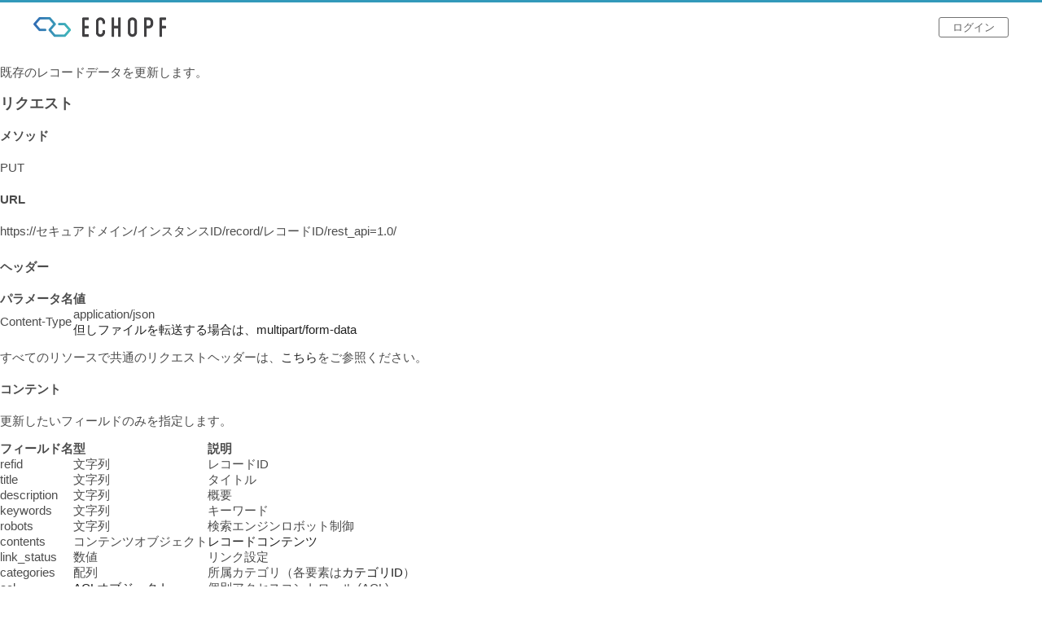

--- FILE ---
content_type: text/html; charset=UTF-8
request_url: https://echopf.com/ref_api/record/record_put
body_size: 3743
content:
<!DOCTYPE html>
<!--[if IE 9]>
<html class="ie9" lang="ja" prefix="og: http://ogp.me/ns#"> <![endif]-->
<!--[if gt IE 9]><!-->
<html lang="ja" prefix="og: http://ogp.me/ns#">
<!--<![endif]-->

<head>
    <title>レコード更新 | ECHOPF</title>

    <meta charset="UTF-8"/>
    <meta name="apple-mobile-web-app-capable" content="yes"/>
    <meta name="msapplication-tap-highlight" content="no"/>
    <meta http-equiv="X-UA-Compatible" content="IE=edge"/>
    <meta name="msapplication-tap-highlight" content="no">
        
    <meta name="keywords" content="レコードデータ,更新" />
<meta name="description" content="既存のレコードデータを更新します。" />
<meta name="robots" content="index,follow" />
    <meta property="og:type" content="article" />
<meta property="og:site_name" content="ECHOPF" />
<meta property="og:title" content="レコード更新" />
<meta property="og:url" content="http://echopf.com/ref_api/record/record_put" />
<meta property="og:description" content="既存のレコードデータを更新します。" />
    <link rel="shortcut icon" href="/favicon.ico" />

    
    <link rel='stylesheet' href='/ux2/css/fonts.css' type='text/css' media='all'/>
    <link rel='stylesheet' href='/ux2/css/normalize.min.css' type='text/css' media='all'/>
    <link rel='stylesheet' href='/ux2/css/bootstrap.css' type='text/css' media='all'/>
    <link rel='stylesheet' href='/ux2/css/main.css' type='text/css' media='all' />
    <link rel='stylesheet' href='/ux2/css/responsive.css' type='text/css' media='all' />
    <link rel='stylesheet' href='/ux2/css/select2.css' type='text/css' media='all'/>
    <link rel="shortcut icon" type="image/x-icon" href="/ux2/img/favicon.png" />
    <link rel="stylesheet" href="https://cdnjs.cloudflare.com/ajax/libs/highlight.js/8.6/styles/default.min.css">
    <link rel="stylesheet" type="text/css" href="/css/2947" />

    
    <script type="text/javascript" src="/js/"></script>
<script type="text/javascript">
if (!('remove' in Element.prototype)) { Element.prototype.remove = function() { if (this.parentNode) this.parentNode.removeChild(this); }; }
</script>
    <script src="/ux2/js/libs/modernizr-custom.js"></script>
    <script src="https://ajax.googleapis.com/ajax/libs/jquery/1.12.4/jquery.min.js"></script>
    <script>window.jQuery || document.write('<script src="/ux2/js/libs/jquery-1.12.4.min.js"><\/script>')</script>
    <script src="https://cdnjs.cloudflare.com/ajax/libs/highlight.js/8.6/highlight.min.js"></script>
    <script>hljs.initHighlightingOnLoad();</script>
    
    <script>
      (function(i,s,o,g,r,a,m){i['GoogleAnalyticsObject']=r;i[r]=i[r]||function(){
      (i[r].q=i[r].q||[]).push(arguments)},i[r].l=1*new Date();a=s.createElement(o),
      m=s.getElementsByTagName(o)[0];a.async=1;a.src=g;m.parentNode.insertBefore(a,m)
      })(window,document,'script','//www.google-analytics.com/analytics.js','ga');
    
      ga('create', 'UA-49289179-1', 'echopf.com');
      ga('send', 'pageview');
    </script>
</head>
<body class="home-page">

<div id="wrapper" class="site">
    <div id="wrap-page-content">
        <div id="contents" class="page-content">

            <header id="header">
                <div class="header-content">
                    <h1 class="logo-top">
                        <a href="https://echopf.com/"><img src="/ux2/img/logo.png" alt="ECHOPF" title="ECHOPF"></a>
                    </h1>
                    <div class="header-nav">
                        <ul class="header-menu clearfix">
                            <li class="li-btn"><a class="btn" href="https://secure.echopf.com/luser/login" title="ログイン">ログイン</a></li>
                        </ul>
                    </div>
                </div>
            </header>


            <section  class="line">

    
    
    <p>既存のレコードデータを更新します。</p>
    
    <section>
    <h3>リクエスト</h3>
    <div class="units-row wrapper">
    
    <h4>メソッド</h4>
    <div class="units-row wrapper">
        <p>PUT</p>
        </div>
        
        <h4>URL</h4>
        <div class="units-row wrapper">
        <p>https://<label class="label">セキュアドメイン</label>/<label class="label">インスタンスID</label>/record/<label class="label">レコードID</label>/rest_api=1.0/</p>
        
                    
        </div>
    
        <h4>ヘッダー</h4>
        <div class="units-row wrapper">
        <table border="0">
        <thead>
        <tr><th>パラメータ名</th><th>値</th></tr>
        </thead>
        <tbody>
        <tr>
        <td>Content-Type</td>
        <td>application/json
        <br /><a href="/docs/restapi/data_type#type_file" target="_blank">但しファイルを転送する場合は、multipart/form-data</a>        </td>
        </tr>
        </tbody>
        </table>
        <p>すべてのリソースで共通のリクエストヘッダーは、<a href="/docs/restapi/request#header" target="_blank">こちら</a>をご参照ください。</p>
        </div>
        
        <h4>コンテント</h4>
        <div class="units-row wrapper">
        <p>更新したいフィールドのみを指定します。</p>
<p><table border="0">
<thead>
<tr><th>フィールド名</th><th>型</th><th>説明</th></tr>
</thead>
<tbody>
<tr>
<td>refid</td>
<td>文字列</td>
<td>レコードID</td>
</tr>
<tr>
<td>title</td>
<td>文字列</td>
<td>タイトル</td>
</tr>
<tr>
<td>description</td>
<td>文字列</td>
<td>概要</td>
</tr>
<tr>
<td>keywords</td>
<td>文字列</td>
<td>キーワード</td>
</tr>
<tr>
<td>robots</td>
<td>文字列</td>
<td>検索エンジンロボット制御</td>
</tr>
<tr>
<td>contents</td>
<td>コンテンツオブジェクト</td>
<td><a href="../../docs/guide/databases/add_record#record_contents" target="_blank">レコードコンテンツ</a></td>
</tr>
<tr>
<td>link_status</td>
<td>数値</td>
<td>リンク設定</td>
</tr>
<tr>
<td>categories</td>
<td>配列</td>
<td>所属カテゴリ（各要素は<a href="../../ref_api/record/categories_list#type_categoryObject" target="_blank">カテゴリID</a>）</td>
</tr>
<tr>
<td>acl</td>
<td><a href="../../docs/restapi/data_type#type_acl" target="_blank">ACLオブジェクト</a></td>
<td>個別アクセスコントロール (ACL)</td>
</tr>
</tbody>
</table></p>
        </div>
        
        <h4>リクエスト例</h4>
        <div class="units-row wrapper">
        <blockquote>
        <p>
        curl　-v　-X　PUT<br />
　　　　　　　-H　"CONTENT-TYPE:　application/json"　<br />
　　　　　　　-H　"X-ECHO-APP-ID:　fd15eacfaf2388fac2980fef163c6116"　<br />
　　　　　　　-H　"X-ECHO-APP-KEY:　0cdf8bc765d7d9604e83becf93137d42"　<br />
　　　　　　　"https://hogehoge.echopf.com/databases/record/record1/rest_api=1.0/"<br />
　　　　　　　-d　'{"contents":{"main":"&lt;p&gt;修正後のレコードの本文です。&lt;\/p&gt;"}}'
        </p>
        </blockquote>
        </div>
        
    </div>
    </section>

    
    
    
    
    <section>
    <h3>レスポンス</h3>
    <div class="units-row wrapper">
        
        <h4>HTTPステータス</h4>
        <div class="units-row wrapper">
        <table border="0">
        <thead>
        <tr><th>ステータスコード</th><th>内容</th></tr>
        </thead>
        <tbody>
        <tr>
        <td>
                            200                            </td>
        <td>
                            更新成功
                                        </td>
        </tr>
        </tbody>
        </table>
        </div>
        
        <h4>ヘッダー</h4>
        <div class="units-row wrapper">
        <table border="0">
        <thead>
        <tr><th>パラメータ名</th><th>値</th></tr>
        </thead>
        <tbody>
        <tr>
        <td>Content-Type</td>
        <td>application/json</td>
        </tr>
        </tbody>
        </table>
        </div>
        
        <h4>コンテント</h4>
        <div class="units-row wrapper">
        <p>更新後のレコードデータが出力されます。</p>
<div><table border="0">
<thead>
<tr><th><a id="type_recordObject"></a></th><th>フィールド名</th><th>型</th><th>説明</th></tr>
</thead>
<tbody>
<tr><th rowspan="15">レ<br />コ<br />ー<br />ド<br />オ<br />ブ<br />ジ<br />ェ<br />ク<br />ト</th>
<td>refid</td>
<td>文字列</td>
<td>レコードID</td>
</tr>
<tr>
<td>url</td>
<td>文字列</td>
<td>URL</td>
</tr>
<tr>
<td>url_path</td>
<td>文字列</td>
<td>URLパス</td>
</tr>
<tr>
<td>title</td>
<td>文字列</td>
<td>タイトル</td>
</tr>
<tr>
<td>description</td>
<td>文字列</td>
<td>概要</td>
</tr>
<tr>
<td>keywords</td>
<td>文字列</td>
<td>キーワード</td>
</tr>
<tr>
<td>robots</td>
<td>文字列</td>
<td>検索エンジンロボット制御</td>
</tr>
<tr>
<td>contents</td>
<td>コンテンツオブジェクト</td>
<td><a href="../../docs/guide/databases/add_record#record_contents" target="_blank">レコードコンテンツ</a></td>
</tr>
<tr>
<td>link_status</td>
<td>数値</td>
<td>リンク設定</td>
</tr>
<tr>
<td>owner</td>
<td>文字列</td>
<td>所有ユーザー名</td>
</tr>
<tr>
<td>modified</td>
<td><a href="../../docs/restapi/data_type#type_date" target="_blank">日時</a></td>
<td>最終更新日時</td>
</tr>
<tr>
<td>modified_user</td>
<td>文字列</td>
<td>最終更新ユーザー名</td>
</tr>
<tr>
<td>created</td>
<td><a href="../../docs/restapi/data_type#type_date" target="_blank">日時</a></td>
<td>作成日時</td>
</tr>
<tr>
<td>categories</td>
<td>配列</td>
<td>所属カテゴリ（各要素は<a href="../../ref_api/record/categories_list#type_categoryObject" target="_blank">カテゴリオブジェクト</a>）</td>
</tr>
<tr>
<td>acl</td>
<td><a href="../../docs/restapi/data_type#type_acl" target="_blank">ACLオブジェクト</a></td>
<td>アクセスコントロール (ACL)</td>
</tr>
</tbody>
</table></div>
        </div>
        
        <h4>レスポンス例</h4>
        <div class="units-row wrapper">
        <blockquote>
        <p>
        {<br />
　　"refid":"record1",<br />
　　"url":"http:\/\/hogehoge.echopf.com\/\/databases\/record\/record1",<br />
　　"url_path":"\/\/databases\/record\/record1",<br />
　　"title":"\u30ec\u30b3\u30fc\u30c91",<br />
　　"description":"",<br />
　　"keywords":"",<br />
　　"robots":"",<br />
　　"contents":{<br />
　　　　"main":"<p>\u4fee\u6b63\u5f8c\u306e\u30ec\u30b3\u30fc\u30c9\u306e\u672c\u6587\u3067\u3059\u3002<\/p>"<br />
　　},<br />
　　"link_status":1,<br />
　　"owner":"\u30e6\u30fc\u30b6\u30fc",<br />
　　"modified":"2014-01-05　00:00:00",<br />
　　"modified_user":"\u30e6\u30fc\u30b6\u30fc",<br />
　　"created":"2014-01-01　00:00:00",<br />
　　"categories":[<br />
　　　　<br />
　　],<br />
　　"acl":{<br />
　　　　"*":{<br />
　　　　　　"get":true,<br />
　　　　　　"list":true,<br />
　　　　　　"edit":true,<br />
　　　　　　"delete":true<br />
　　　　}<br />
　　}<br />
}
        </p>
        </blockquote>
        </div>
        
    </div>
    </section>
    
        
</section><!-- Begin ECHO cds -->
<form id="ECHO_cds_form" method="GET" action="https://official2.echopf.com" target="ECHO_cds_ifr"><input type="hidden" name="set_session" value="bc31f34a13d1bb69e39239c375ddc82c" /><input type="hidden" name="session_id" value="b716f38b00e01c5cd80bd25ccecd1643" /></form>
<iframe name="ECHO_cds_ifr" width="0" height="0" style="visibility:hidden;"></iframe>
<script type="text/javascript">
<!--
window.onload = function() {
	document.getElementById('ECHO_cds_form').submit();
}
//-->
</script>
<!-- End ECHO cds -->

        </div>

    </div>
</div>




<footer id="footer">
    <div class="footer-bottom clearfix">
        <p class="copy">Copyright <span class="symbol-copy">&copy;</span> 2026 Neurobase,Inc. All Rights Reserved.</p>
    </div>
</footer>


<script src="/ux2/js/libs/jquery.easing.1.3.js"></script>
<script src="/ux2/js/libs/bootstrap.min.js"></script>
<script src="/ux2/js/libs/imagesloaded.pkgd.min.js"></script>
<script src="/ux2/js/libs/TweenMax.min.js"></script>
<script src="/ux2/js/libs/ScrollMagic.min.js"></script>
<script src="/ux2/js/libs/animation.gsap.min.js"></script>

<script src="/ux2/js/libs/jquery.gsap.min.js"></script>
<script src="/ux2/js/libs/debug.addIndicators.min.js"></script>

<script src="/ux2/js/libs/grids.min.js"></script>
<script src="/ux2/js/libs/jquery.sticky-kit.min.js"></script>
<script type='text/javascript' src='/ux2/js/home.func.js'></script>
<script type='text/javascript' src='/ux2/js/common.func.js'></script>

<script defer src="https://static.cloudflareinsights.com/beacon.min.js/vcd15cbe7772f49c399c6a5babf22c1241717689176015" integrity="sha512-ZpsOmlRQV6y907TI0dKBHq9Md29nnaEIPlkf84rnaERnq6zvWvPUqr2ft8M1aS28oN72PdrCzSjY4U6VaAw1EQ==" data-cf-beacon='{"version":"2024.11.0","token":"eba8180127a64498a0b62b5fb0ffa1db","r":1,"server_timing":{"name":{"cfCacheStatus":true,"cfEdge":true,"cfExtPri":true,"cfL4":true,"cfOrigin":true,"cfSpeedBrain":true},"location_startswith":null}}' crossorigin="anonymous"></script>
</body>
</html>

--- FILE ---
content_type: text/css
request_url: https://echopf.com/ux2/css/fonts.css
body_size: 455
content:
@font-face {
  font-family: 'icons';
  src:  url('fonts/icons.eot?q7icli');
  src:  url('fonts/icons.eot?q7icli#iefix') format('embedded-opentype'),
    url('fonts/icons.ttf?q7icli') format('truetype'),
    url('fonts/icons.woff?q7icli') format('woff'),
    url('fonts/icons.svg?q7icli#icons') format('svg');
  font-weight: normal;
  font-style: normal;
}

[class^="icon-"], [class*=" icon-"] {
  /* use !important to prevent issues with browser extensions that change fonts */
  font-family: 'icons' !important;
  speak: none;
  font-style: normal;
  font-weight: normal;
  font-variant: normal;
  text-transform: none;
  line-height: 1;

  /* Better Font Rendering =========== */
  -webkit-font-smoothing: antialiased;
  -moz-osx-font-smoothing: grayscale;
}

.icon-close-thin:before {
  content: "\e917";
}
.icon-help:before {
  content: "\e916";
  color: #2f83b3;
}
.icon-page-3-2:before {
  content: "\e913";
}
.icon-page-4:before {
  content: "\e914";
}
.icon-page-6:before {
  content: "\e915";
}
.icon-andromac:before {
  content: "\e910";
  color: #329aba;
}
.icon-monitor-question:before {
  content: "\e911";
  color: #329aba;
}
.icon-post-box:before {
  content: "\e912";
  color: #329aba;
}
.icon-cart:before {
  content: "\e908";
  color: #c73a51;
}
.icon-cloud:before {
  content: "\e909";
}
.icon-envelope:before {
  content: "\e90a";
  color: #c73a51;
}
.icon-eye:before {
  content: "\e90b";
  color: #4c4c4c;
}
.icon-list:before {
  content: "\e90c";
  color: #c73a51;
}
.icon-network:before {
  content: "\e90d";
  color: #c73a51;
}
.icon-people:before {
  content: "\e90e";
  color: #c73a51;
}
.icon-write-comment:before {
  content: "\e90f";
  color: #c73a51;
}
.icon-page-2:before {
  content: "\e905";
  color: #fff;
}
.icon-page-3:before {
  content: "\e907";
  color: #fff;
}
.icon-comment:before {
  content: "\e903";
  color: #fff;
}
.icon-hands:before {
  content: "\e904";
  color: #fff;
}
.icon-bell-mark:before {
  content: "\e901";
}
.icon-arrow-long-right:before {
  content: "\e906";
}
.icon-arrow-short-down:before {
  content: "\e902";
  color: #4a4a4a;
}
.icon-arrow-long-down:before {
  content: "\e900";
  color: #4a4a4a;
}
.icon-arrow-m-up:before {
  content: "\e802";
}
.icon-arrow-m-down:before {
  content: "\e803";
}
.icon-arrow-m-left:before {
  content: "\e804";
}
.icon-arrow-m-right:before {
  content: "\e805";
}
.icon-mail-rect:before {
  content: "\e808";
}
.icon-close-thin2:before {
  content: "\e60b";
}
.icon-magnifying-glass-left:before {
  content: "\e623";
}
.icon-magnifying-glass-short-left:before {
  content: "\e002";
}
.icon-magnifying-glass-short-right:before {
  content: "\e001";
}
.icon-magnifying-glass-right:before {
  content: "\e600";
}
.icon-line:before {
  content: "\e614";
}
.icon-facebook:before {
  content: "\e615";
}
.icon-google-plus:before {
  content: "\e616";
}
.icon-twitter:before {
  content: "\e617";
}
.icon-close:before {
  content: "\e61a";
}
.icon-arrow-thin-left:before {
  content: "\e648";
}
.icon-arrow-thin-up:before {
  content: "\e64b";
}
.icon-arrow-thin-down:before {
  content: "\e64a";
}
.icon-arrow-thin-right:before {
  content: "\e649";
}
.icon-instagram:before {
  content: "\e610";
}
.icon-menu:before {
  content: "\e606";
}


--- FILE ---
content_type: text/css
request_url: https://echopf.com/ux2/css/main.css
body_size: 11315
content:
@charset "utf-8";

@import url(https://fonts.googleapis.com/css?family=Roboto);

html,
button,
input,
select,
textarea {
    color: #222;
}

label {
    font-weight: normal;
}

* {
    -webkit-box-sizing: border-box;
    -moz-box-sizing: border-box;
    box-sizing: border-box;
}

*:before, *:after {
    -webkit-box-sizing: border-box;
    -moz-box-sizing: border-box;
    box-sizing: border-box;
}

html {
    font-size: 100%;
    font-family: sans-serif; /* 1 */
    -ms-text-size-adjust: 100%; /* 2 */
    -webkit-text-size-adjust: 100%; /* 2 */
    -webkit-font-smoothing: antialiased;
    position: relative;
    /*height: 100%;*/
    width: 100%;
}

a {
    color: #212121;
    text-decoration: none;
    outline: none;
    -webkit-transition: opacity 0.2s ease, background-color 0.2s ease, color 0.2s ease;
    -moz-transition: opacity 0.2s ease, background-color 0.2s ease, color 0.2s ease;
    -ms-transition: opacity 0.2s ease, background-color 0.2s ease, color 0.2s ease;
    -o-transition: opacity 0.2s ease, background-color 0.2s ease, color 0.2s ease;
    transition: opacity 0.2s ease, background-color 0.2s ease, color 0.2s ease;
}

a:hover {
    text-decoration: underline;
    /*color: #f05040;*/
}

a:hover, a:active, a:visited, a:focus {
    outline: none;
}

img {
    outline: none;
    border: none;
    max-width: 100%;
    height: auto;
}

fieldset {
    border: 0;
    margin: 0;
    padding: 0;
}

textarea {
    resize: vertical;
}

html, body {
    padding: 0;
    margin: 0;
}

ul, ol {
    padding: 0;
    margin: 0;
    list-style: none;
}

body {
    background-color: #fff;
    /*overflow: hidden;*/
    /*height: 100%;*/
    position: relative;
    width: 100%;
}

button:focus,
textarea:focus,
input:focus {
    outline: none;
}

.clean-list {
    padding: 0;
    margin: 0;
}

.clean-list li {
    list-style: none
}

.clearfix {
    *zoom: 1;
}

.clearfix:before {
    content: " ";
    display: table;
}

.clearfix:after {
    content: ".";
    display: block;
    font-size: 0;
    line-height: 0;
    height: 0;
    clear: both;
    visibility: hidden;
}

html, body, input, button, select, textarea {
    margin: 0;
    padding: 0;
    background-color: #fff;
    color: #4c4c4c;
    line-height: 1.3;
    font-family: Meiryo, "ヒラギノ角ゴ Pro W3", "Hiragino Kaku Gothic Pro", "メイリオ", Osaka, "ＭＳ Ｐゴシック", "MS PGothic", sans-serif;
    font-size: 15px;
}

.fl-left {
    float: left
}

.fl-right {
    float: right
}

.fl-no {
    float: none
}

.w-auto {
    width: auto
}

.clear {
    clear: both
}

.hide {
    display: none !important;
}

.show {
    display: block !important;
}

.hidden {
    display: block !important;
    visibility: hidden;
}

.visible {
    visibility: visible;
}

.visible-block {
    display: none;
}

.table {
    display: table;
    width: 100%;
    max-width: 100%;
}

.table-cell {
    display: table-cell
}

.table th,
.table td {
    border: 1px solid #e1e1df;
}

.eng-text {
    font-family: Arial, Helvetica, Verdana, sans-serif;
}

.orange-text {
    color: #f94c00;
}

.blue-text {
    color: #0068b9;
}

.red-text {
    color: #e42600;
}

.btn,
a.btn,
button.btn {
    position: relative;
    display: inline-block;
    line-height: 1.1;
    padding: 6px 12px;
    border: none;
    text-decoration: none !important;
    outline: none;
    text-align: center;
    text-transform: uppercase;
    font-size: 15px;
    -webkit-transition: all 0.2s ease;
    -moz-transition: all 0.2s ease;
    -ms-transition: all 0.2s ease;
    -o-transition: all 0.2s ease;
    transition: all 0.2s ease;
    -webkit-border-radius: 0;
    -moz-border-radius: 0;
    border-radius: 0;
    /*color: #fff;*/
    white-space: nowrap;
    overflow: hidden;
    text-overflow: ellipsis;
}

.btn:focus, 
.btn:active:focus, 
.btn.active:focus, 
.btn.focus, 
.btn:active.focus, 
.btn.active.focus {
    outline: none;
}

.easing,
.easing * {
    -webkit-transition: all 0.3s ease;
    -moz-transition: all 0.3s ease;
    -ms-transition: all 0.3s ease;
    -o-transition: all 0.3s ease;
    transition: all 0.3s ease;
}

.no-easing {
    -webkit-transition: none !important;
    -moz-transition: none !important;
    -ms-transition: none !important;
    -o-transition: none !important;
    transition: none !important;
}

.row-group {
    position: relative;
}

.input-group,
.form-group {
    position: relative;
}

/*
.form-group {
    margin-top: 35px;
}

.form-group:first-child {
    margin: 0
}

*/

.control-label {
    display: inline-block;
    position: relative;
}

input[type="text"],
input[type="email"],
input[type="number"],
input[type="password"],
.form-control {
    background: #fff;
    border: 1px solid #ccc;
    padding: 7px 17px 6px 17px;
    width: 100%;
    height: 44px;
    font-size: 14px;
    outline: none;
    line-height: 1.5;
    color: #373737;
    -webkit-box-shadow: none;
    -moz-box-shadow: none;
    box-shadow: none;
    -webkit-appearance: none;
    -webkit-border-radius: 0;
    -moz-border-radius: 0;
    border-radius: 0;
    -webkit-transition: box-shadow 0.2s ease;
    -moz-transition: box-shadow 0.2s ease;
    -ms-transition: box-shadow 0.2s ease;
    -o-transition: box-shadow 0.2s ease;
    transition: box-shadow 0.2s ease;
}

textarea,
textarea.form-control {
    height: 120px;
    resize: vertical;
    -webkit-box-shadow: none;
    -moz-box-shadow: none;
    box-shadow: none;
    -webkit-appearance: none;
}

.form-control:focus,
.search-area .form-control:focus {
    background: #f8f8f8;
    /*
    -webkit-box-shadow: 0 0 3px #57aad1;
    -moz-box-shadow: 0 0 3px #57aad1;
    box-shadow: 0 0 3px #57aad1;*/
    -webkit-box-shadow: none;
    -moz-box-shadow: none;
    box-shadow: none;
    border: 1px solid #7f7f7f;
}

.bg-gray {
    background: #efefef;
}

.bg-white {
    background: #fff;
}

button::-moz-focus-inner {
    padding: 0;
    border: 0;
}

.ta-right {
    text-align: right;
}


/* Start Content */

#wrapper {
    margin: 0;
    position: relative;
    width: 100%;
    height: 100%;
}
#wrap-page-content {
    left: 0;
    background: none;
    -webkit-transition: all 0.2s ease;
    -moz-transition: all 0.2s ease;
    -ms-transition: all 0.2s ease;
    -o-transition: all 0.2s ease;
    transition: all 0.2s ease;
    position: relative;
    width: 100%;
    z-index: 99;
}
.page-content {
    position: relative;
    height: auto;
    width: 100%;
    min-height: 100%;
    padding: 0 0 0 0;
    margin: 0 0 495px 0;
    z-index: 100;
    background-color: #fff;
}

.main-content {
    position: relative;
    padding: 42px 0 0;
}

.main-content p {
    margin: 0 0 10px;
}

.b-block {
    position: relative;
    padding: 0 10px;
}

.center-content {
    max-width: 1044px;
    margin: 0 auto;
}

#header::before {
    background: rgba(0, 0, 0, 1) none repeat scroll 0 0;
    bottom: 0;
    content: "";
    height: 100%;
    opacity: 0;
    position: fixed;
    visibility: hidden;
    right: 0;
    top: 0;
    -webkit-transition: all 0.2s ease 0s;
    -moz-transition: all 0.2s ease 0s;
    -o-transition: all 0.2s ease 0s;
    -ms-transition: all 0.2s ease 0s;    
    transition: all 0.2s ease 0s;
    z-index: 99;
}

#header,
.header-content {
    height: 64px;
}
#header {
    position: relative;
}
#header .header-content {
    background: #fff;
    border-top:3px solid #3299ba;
    left: 0;
    padding: 0 0 0 0;
    position: fixed;
    top: 0;
    /*
    -webkit-transition: all 0.3s ease 0s;
    -moz-transition: all 0.3s ease 0s;
    -o-transition: all 0.3s ease 0s;
    -ms-transition: all 0.3s ease 0s;      
    transition: all 0.3s ease 0s;
    */
    width: 100%;
    z-index: 101;
}
#header h1 {
    display: inline-block;
    margin: 0;
    padding: 0;
    padding: 17px 40px 18px 40px;
    text-align: left;
}
#header h1 a {
    display: block;
    float: left;
    padding: 0;
    margin: 0;
    line-height: 26px;
}
#header h1 img {
    display: block;
    height: 26px;
    margin: 0 auto;
}

#header .header-nav {
    display: block;
    margin: 0 41px 0 0;
    float: right;
}
#header .header-nav .header-menu {
    list-style: outside none none;
    font-size: 0;
}
#header .header-menu li {
    position: relative;
    display: inline-block;
    line-height: 2;
    padding-right: 0;
    vertical-align: middle;
    float: left;
    font-family: "ヒラギノ角ゴ Pro W3", "Hiragino Kaku Gothic Pro";
}
#header .header-menu li:last-child {
    padding-right: 0;
}
#header .header-menu .li-btn {
    padding-right: 14px;
    margin-left: 32px;
}
#header .header-menu li a {
    display: block;
    overflow: hidden;
    height: auto;
    font-size: 14px;
    color: #626262;
    line-height: 61px;
    text-align: center;
    text-decoration: none;
    padding: 0 13px;
}
#header .header-menu li.active a,
#header .header-menu li a:hover {
    color: #3774b9;
}
#header .header-menu li .btn {
    height: 25px;
    font-size: 13px;
    width: 86px;
    line-height: 24px;
    border:1px solid #737373;
    padding:0 10px;
    margin: 18px 0 0 0;
    border-radius: 3px;
}
#header .header-menu li .btn:hover {
    background-color: #737373;
    color: #fff;
}

.b-heading {
    height: 189px;
    width: 100%;
    background-color: #fff;
    background-image: url("/ux2/img/items/h/p2.png");    
    background-position: center center;
    background-repeat: no-repeat;
    -webkit-background-size: 100% 100%;
    background-size: 100% 100%;
    text-align: center;
    padding: 47px 0 0 0;
}
.b-heading i {
    color: #fff;
    font-size: 44px;    
}
.b-heading h2 {
    color: #fff;
    font-weight: 400;
    font-size: 45px;
    padding: 10px 0 0 0;
    margin: 0;
}
.page-2 .b-heading {
    background-image: url("/ux2/img/items/h/p2.png");
}
.page-3 .b-heading {
    background-image: url("/ux2/img/items/h/p3.png");
}
.page-3-2 .b-heading {
    background-image: url("/ux2/img/items/h/p3-2.png");
}
.page-4 .b-heading {
    background-image: url("/ux2/img/items/h/p4.png");
}
.page-6 .b-heading {
    background-image: url("/ux2/img/items/h/p6.png");
}
.page-partner .b-heading {
    background-image: url("/ux2/img/items/h/partner.png");
}
.page-query .b-heading {
    background-image: url("/ux2/img/items/h/query.png");
}



/*
.b-section-1 {
    position: relative;
    width:100%;
    background-color: #fafafa;
    min-height: 677px;
    text-align: center;
}
.b-section-1-animation-wrapper {
    position: absolute;
    bottom: 0;
    left: 0;
    height: 445px;
    width: 100%;
}
.b-section-1-animation-inner {
    position: relative;    
    height: 445px;
    width: 100%;
}
.b-section-1-animation-left {
    float: left;
    width: 50%;
    height: 445px;
    background-image: url("/ux2/img/s1-bg-l.png");
    background-position: top right;
    background-repeat: repeat-x;     
}
.b-section-1-animation-right {
    float: right;
    width: 50%;
    height: 445px;
    background-image: url("/ux2/img/s1-bg-r.png");
    background-position: top right;
    background-repeat: repeat-x;     
}
.b-section-1-animation {
    position: absolute;
    bottom: 0;
    left: 0;
    height: 445px;
    width: 100%;
    max-width: 1920px;
    background-image: url("/ux2/img/s1-bg.png");
    background-position: bottom center;
    background-repeat: no-repeat;  
    z-index: 5; 
    left: 50%;
    -webkit-transform: translateX(-50%);
    -ms-transform: translateX(-50%);
    transform: translateX(-50%); 
}
.b-section-1-animation-wrap {
    position: relative;    
    width: 100%;
    height: 100%;
    max-height: 445px;
    max-width: 1024px;
    margin: 0 auto;
}
.b-section-1-animation-wrap .e-6 {
    position: absolute;
    width: 100%;
    height: 152px;
    top: 151px;
    left: 0;
    overflow: hidden;
}
.b-section-1-animation-wrap .e-6 .e-6-wrapper {
    position: relative;
    width: 100%;
    height: 100%;
} 
.b-section-1-animation-wrap .e-6 path {
    stroke-width: 5px;
    fill: transparent;
}
.b-section-1-animation-wrap .e-6 .bg {
    stroke: #3195ba;
    stroke-dasharray: 4 12;
}
.b-section-1-animation-wrap .e-6 .move {
    stroke: #b5e9fd;
    animation: link-anim 3s infinite steps(21);
    stroke-dasharray: 4 12 4 12 4 300;
}

@keyframes link-anim {
  0% {
    stroke-dashoffset: 368;
  }
  100% {
    stroke-dashoffset: 32;
  }
}

.b-section-1-animation-wrap .e-1 {
    position: absolute;
    width: 174px;
    height: 119px;
    background-image: url(/ux2/img/items/a/e1-1.png);
    background-position: center;
    background-repeat: no-repeat;
    top: 7.19%;
    left: 415px;
}
.b-section-1-animation-wrap .e-2 {
    position: absolute;
    width: 224px;
    height: 155px;
    background-image: url(/ux2/img/items/a/e2-1.png);
    background-position: center;
    background-repeat: no-repeat;
    top: 65.17%;
    left: -66px;
}
.b-section-1-animation-wrap .e-2-1 {
    position: absolute;
    top: 16px;
    left: 38px;
    width: 0;
    height: 12px;
}
.b-section-1-animation-wrap .e-2-2 {
    position: absolute;
    top: 35px;
    right: 39px;
    width: 148px;
    height: 114px;
    opacity: 0;
}
.b-section-1-animation-wrap .e-3 {
    position: absolute;
    width: 155px;
    height: 192px;
    background-image: url(/ux2/img/items/a/e3-1.png);
    background-position: center;
    background-repeat: no-repeat;
    top: 56.63%;
    left: 302px;
}
.b-section-1-animation-wrap .e-inner {
    position: relative;
    width: 100%;
    height: 100%;
}
.b-section-1-animation-wrap .e-3 img {
    position: absolute;
    right: -4px;
    bottom: 41px;
    width: 113px;
    height: 90px;    
}
.b-section-1-animation-wrap .e-3-2,
.b-section-1-animation-wrap .e-3-3,
.b-section-1-animation-wrap .e-3-4,
.b-section-1-animation-wrap .e-3-5 {
    opacity: 0;
}
.b-section-1-animation-wrap .e-4 {
    position: absolute;
    width: 169px;
    height: 157px;
    background-image: url(/ux2/img/items/a/e4-1.png);
    background-position: center;
    background-repeat: no-repeat;
    top: 287px;
    right: 268px;
}
.b-section-1-animation-wrap .e-4-1 {
    position: absolute;
    top: 25px;
    left: 25px;
    height: 5px;
    width: 19px;
}
.b-section-1-animation-wrap .e-4-2 {
    position: absolute;
    top: 51px;
    left: 44px;
    height: 4px;
    width: 19px;
}
.b-section-1-animation-wrap .e-4-3 {
    position: absolute;
    top: 58px;
    left: 36px;
    height: 5px;
    width: 27px;
}
.b-section-1-animation-wrap .e-4-4 {
    position: absolute;
    top: 97px;
    left: 110px;
    width: 11px;
    height: 11px;
}
.b-section-1-animation-wrap .e-4-5 {
    position: absolute;
    top: 113px;
    left: 123px;
    height: 11px;
    width: 11px;
}
.b-section-1-animation-wrap .e-5 {
    position: absolute;
    width: 144px;
    height: 142px;
    top: 303px;
    right: 0;
}
.b-section-1-animation-wrap .e-5-1 {
    position: absolute;
    top: 0;
    right: 0;
    bottom: 0;
    left: 0;
    width: 144px;
    height: 142px;
}
.b-section-1-animation-wrap .e-5-2 {
    position: absolute;
    top: 0;
    right: 0;
    bottom: 0;    
    left: 0;
    opacity: 0;
    width: 144px;
    height: 142px;    
}

.b-cover-1 {
    z-index: 11;
}



.b-section-1-inner {
    padding:85px 0 445px 0;
    font-family: "ヒラギノ角ゴ Pro W3", "Hiragino Kaku Gothic Pro";
}
.b-section-1 h2 {
    font-size: 60px;
    font-weight: 700;
    color: #585858;
    padding: 0;
    margin: 0 0 29px 0;    
    line-height: 1.3;
    font-family: "ヒラギノ角ゴ Pro W6", "Hiragino Kaku Gothic Pro";
}
.b-section-1 h2 .text-small {
    font-size: 40px;
}
.b-section-1 p {
    font-size: 20px;
    color: #19546a;
    padding: 0;
    margin: 0 0 0 0;    
    line-height: 2.1;
    font-family: "ヒラギノ角ゴ Pro W3", "Hiragino Kaku Gothic Pro";
}
.b-section-1 .section-buttons {
    text-align: center;
    margin: 55px 0 0 0;
}
.b-section-1 .btn {
    font-size: 18px;
    color: #fff;    
    font-weight: 700;
    width: 245px;
    height: 47px;
    line-height: 43.5px;
    padding: 0 10px;
    border:1px solid #3195ba;
    background-color: #3195ba;
    border-radius: 0;    
    background-image:
        linear-gradient(
          to top left, 
          #36abbc, #3195ba
        );
}
.b-section-1 .btn:hover {
    color: #29a9ae;
    background-color: #fff;
    background-image: none;
}
.b-section-1 .btn + .btn {
    margin: 0 0 0 39px;
}
.b-section-1 .btn-1 {
    color: #29a9ae;
    background-color: #fff;
    background-image: none;
}
.b-section-1 .btn-1:hover {
    color: #fff;
    background-color: #3195ba;
    background-image:
        linear-gradient(
          to top left, 
          #36abbc, #3195ba
        );    
}

.scrollmagic-pin-spacer {
    background-color: #fff;
}

.b-section-2-outer {
    position: relative;
    width:100%;
    max-width: 100%;
    height: 100%;
}

.b-section-2 {
    width:100%;
    background-color: #fff;
    border-bottom: 1px solid #b6b6b6;
    margin-top: 80px;
}
.b-section-2 .center-content {
    max-width: 1155px;
    padding: 0;
}
.b-section-2 .b-section-2-inner {
    background-color: #fff;
    margin: 0;
    padding: 174px 10px 222px 0;
}
.b-section-2 .b-section-content {
    position: relative;
    min-height: 590px;
}

.b-section-2 .box{
    margin-top: 40px;
    height: 1000px;
}

.b-section-2 .box-bg{
    position: absolute;
    top: 0;
    left: 0;
    width: 700px;
    height: 590px;
}

.b-section-2 .box-bg .bg{
    position: absolute;
    top: 0;
    left: 0;
    width: 100%;
    height: 100%;
    opacity: 0;
    -webkit-transition: opacity 0.5s ease-in-out;
    -moz-transition: opacity 0.5s ease-in-out;
    -o-transition: opacity 0.5s ease-in-out;
    transition: opacity 0.5s ease-in-out;
}

.b-section-2 .bg.active{
    opacity: 1;
}

.b-section-2 .bg.bg-0 {
    background: url(/ux2/img/items/p1/i1.png) top left no-repeat;
}
.b-section-2 .bg.bg-1 {
    background: url(/ux2/img/items/p1/i2.png) top left no-repeat;
}
.b-section-2 .bg.bg-2 {
    background: url(/ux2/img/items/p1/i3.png)  top left no-repeat;
}
.b-section-2 .bg.bg-3 {
    background: url(/ux2/img/items/p1/i4.png)  top left no-repeat;
}
.b-section-2 .b-section-content .content-wrapper {
    max-width: 590px;
    margin: 0 0 0 550px;
    position: relative;
    z-index: 10;
}

.trigger{ min-height: 1px;}

.b-section-2 .b-section-content h3 {
    font-size: 40px;
    font-weight: 700;
    color: #277588;
    margin: 0;
    padding: 126px 0 65px 0;
}
.b-section-2 .b-section-content p {
    font-size: 20px;
    color: #262626;
    padding: 0;
    margin: 0;
    line-height: 2;
}

.b-section-2 .b-section-2-2 .b-section-content h3 {
    font-size: 38px;
}

.b-section-2 .menu{
    position: absolute;
    top: 400px;
    left: 40px;
}

.b-section-2 .menu a{
    display: block;
    width: 12px;
    height: 12px;
    background-color: #e3e3e3;
    margin-top: 8px;
}

.b-section-2 .menu a.active{
    background-color: #3195ba;
}

.b-section-2 .container-button{
    margin-bottom: 80px;
    text-align: center;
}

.b-section-2 .btn-gradient-blue{
    display: inline-block;
    background: url("/ux2/img/blue-bg-btn.png") no-repeat top center;
    width: 302px;
    height: 53px;
    line-height: 53px;
    text-align: center;
    color: #fff;
    font-size: 18px;
    text-decoration: none;
    -webkit-transition: opacity 0.5s ease-in-out;
    -moz-transition: opacity 0.5s ease-in-out;
    -o-transition: opacity 0.5s ease-in-out;
    transition: opacity 0.5s ease-in-out;
}

.b-section-2 .btn-gradient-blue:hover{
    opacity: 0.7;
}


.b-section-3 {
    position: relative;
    width:100%;
    background-color: #1e859f;
}
.b-section-3-inner {
    position: relative;
    padding:0 0 0 0;
    border-top: 1px solid #e5e5e5;
    border-bottom: 1px solid #e5e5e5;
}
.b-section-3:after {
    border-left: 45px solid transparent;
    border-right: 45px solid transparent;
    border-top: 40px solid #fff;
    content: " ";
    height: 0;
    left: 50%;
    margin: 0 0 0 -45px;
    position: absolute;
    top: -1px;
    visibility: visible;
    width: 0;
    z-index: 17;
}
.b-section-3-inner .section-item {
    float: left;
    width: 50%;
    background-image: url("/ux2/img/items/p1/i-1.jpg");
    background-position: center center;
    background-repeat: no-repeat;
    -webkit-background-size: cover;
    background-size: cover;    
    min-height: 751px;
    -webkit-transition: all 0.3s ease;
    -moz-transition: all 0.3s ease;
    -ms-transition: all 0.3s ease;
    -o-transition: all 0.3s ease;
    transition: all 0.3s ease;      
}
.b-section-3-inner .section-item:first-child {
    border-right: 1px solid #e5e5e5;
}
.b-section-3-inner .section-item:last-child {
    background-image: url("/ux2/img/items/p1/i-2.jpg");
}
.b-section-3-inner .section-item:hover {
    background-image: none; 
    background-color: #1d859e;
    -webkit-transition: all 0.3s ease;
    -moz-transition: all 0.3s ease;
    -ms-transition: all 0.3s ease;
    -o-transition: all 0.3s ease;
    transition: all 0.3s ease;     
}
.b-section-3-inner .section-item-inner {
    width: 376px;
    margin: 0 auto;
    text-align: center;
}
.b-section-3-inner .item-header {
    padding: 149px 0 0 0;
}
.b-section-3-inner .item-header i {
    font-size: 54px;
    color: #fff;
}
.b-section-3-inner .item-header h3 {
    font-size: 30px;
    color: #fff;
    font-weight: 700;
    padding: 0;
    margin: 54px 0 37px 0;
}
.b-section-3-inner .item-content p {
    font-size: 20px;
    color: #fff;
    padding: 0;
    margin: 0;
    line-height: 1.85;
}
.b-section-3-inner .section-item .btn {
    width: 202px;
    height: 41px;
    line-height: 41px;
    padding: 0 10px;
    color: #fff;
    margin: -15px 0 0 0;
}
.b-section-3-inner .section-item:hover .btn {
    background-color: #fff;
    color: #033041;
}

.b-p2-section-1 {
    width:100%;
    background-color: #fff;
    text-align: center;
}
.b-p2-section-1-inner {
    padding:77px 0 117px 0;
}
.b-p2-section-1-inner h3 {
    font-size: 38px;
    font-weight: 700;
    color: #277588;
    padding: 0;
    margin: 0 0 24px 0;    
    line-height: 1.3;
}
.b-p2-section-1-inner p {
    font-size: 20px;
    color: #262626;
    padding: 0;
    margin: 0;    
    line-height: 1.9;
}

.b-p2-section-2 {
    width:100%;
    background-color: #f7f7f7;
}
.b-p2-section-2-inner {
    padding:53px 0 66px 0;
}
.b-p2-section-2-inner .item-left {
    float: left;
    width: 46%;
    padding: 0 15px 0 0;
}
.b-p2-section-2-inner .item-right {
    float: left;
    width: 54%;
}
.b-p2-section-2-inner h5 {
    font-size: 26px;
    font-weight: 700;
    color: #277588;
    padding: 0;
    margin: 0 0 5px 0;    
    line-height: 1.3;
}
.b-p2-section-2-inner h6 {
    font-size: 18px;
    font-weight: 700;
    color: #38b5bd;
    padding: 0;
    margin: 0 0 27px 0;    
    line-height: 1.3;
}
.b-p2-section-2-inner p {
    color: #4c4c4c;
    padding: 0 0 29px 0;
    margin: 0;    
    line-height: 1.85;
}
.b-p2-section-2-inner ul {
    list-style-type: none;
    padding: 13px 0 0 0;
}
.b-p2-section-2-inner li {
    position: relative;
    padding: 0 0 0 30px;
    margin: 0 0 10px 0;
    font-size: 16px;
    color: #010101;
    line-height: 1.5;
}
.b-p2-section-2-inner li:last-child {
    margin: 0;
}
.b-p2-section-2-inner li:before {
    content: ".";
    position: absolute;
    left: 0;
    top: -1px;
    color: #6ec8ce;
    font-size: 16px;
    line-height: 1;
    font-weight: 700;
}

.b-p2-section-3 {
    width:100%;
    background-color: #fff;
}
.b-p2-section-3-inner {
    padding:84px 0 95px 0;
}
.b-p2-section-3-inner .item-left {
    float: left;
    width: 50%;
    padding: 0 25px 0 0;
}
.b-p2-section-3-inner .item-right {
    float: left;
    width: 50%;
    text-align: right;
    padding: 41px 37px 0 0;
}
.b-p2-section-3-inner h5 {
    font-size: 26px;
    font-weight: 700;
    color: #277588;
    padding: 0;
    margin: 0 0 5px 0;    
    line-height: 1.3;
}
.b-p2-section-3-inner h6 {
    font-size: 18px;
    font-weight: 700;
    color: #38b5bd;
    padding: 0;
    margin: 0 0 27px 0;    
    line-height: 1.3;
}
.b-p2-section-3-inner p {
    color: #4c4c4c;
    padding: 0 0 29px 0;
    margin: 0;    
    line-height: 1.85;
}
.b-p2-section-3-inner .list-wrapper {
    position: relative;
}
.b-p2-section-3-inner ul {
    display: block;
    width: 50%;
    float: left;
    list-style-type: none;
    padding: 13px 0 0 0;
}
.b-p2-section-3-inner li {
    position: relative;
    padding: 0 0 0 25px;
    margin: 0 0 10px 0;
    font-size: 16px;
    color: #010101;
    line-height: 1.5;
}
.b-p2-section-3-inner li:last-child {
    margin: 0;
}
.b-p2-section-3-inner li:before {
    content: ".";
    position: absolute;
    left: 0;
    top: -1px;
    color: #6ec8ce;
    font-size: 16px;
    line-height: 1;
    font-weight: 700;
}

.b-p2-section-4 {
    width:100%;
    background-color: #f7f7f7;
}
.b-p2-section-4-inner {
    padding:69px 0 69px 0;
}
.b-p2-section-4-inner .item-left {
    float: left;
    width: 46%;
    padding: 60px 15px 0 16px;
}
.b-p2-section-4-inner .item-right {
    float: left;
    width: 54%;
}
.b-p2-section-4-inner h5 {
    font-size: 26px;
    font-weight: 700;
    color: #277588;
    padding: 0;
    margin: 0 0 5px 0;    
    line-height: 1.3;
}
.b-p2-section-4-inner h6 {
    font-size: 18px;
    font-weight: 700;
    color: #38b5bd;
    padding: 0;
    margin: 0 0 27px 0;    
    line-height: 1.3;
}
.b-p2-section-4-inner p {
    color: #4c4c4c;
    padding: 0 0 29px 0;
    margin: 0;    
    line-height: 1.85;
}
.b-p2-section-4-inner .no-margin {
    padding: 0;
}
.b-p2-section-4-inner ul {
    list-style-type: none;
    padding: 13px 0 0 0;
}
.b-p2-section-4-inner li {
    position: relative;
    padding: 0 0 0 30px;
    margin: 0 0 10px 0;
    font-size: 16px;
    color: #010101;
    line-height: 1.5;
}
.b-p2-section-4-inner li:last-child {
    margin: 0;
}
.b-p2-section-4-inner li:before {
    content: ".";
    position: absolute;
    left: 0;
    top: -1px;
    color: #6ec8ce;
    font-size: 16px;
    line-height: 1;
    font-weight: 700;
}

.b-p2-section-5 {
    width:100%;
    background-color: #fff;
}
.b-p2-section-5-inner {
    padding:86px 0 157px 0;
}
.b-p2-section-5-inner .item-left {
    float: left;
    width: 50%;
    padding: 0 25px 0 0;
}
.b-p2-section-5-inner .item-right {
    float: left;
    width: 50%;
    text-align: right;
    padding: 4px 51px 0 0;
}
.b-p2-section-5-inner h5 {
    font-size: 26px;
    font-weight: 700;
    color: #277588;
    padding: 0;
    margin: 0 0 5px 0;    
    line-height: 1.3;
}
.b-p2-section-5-inner h6 {
    font-size: 18px;
    font-weight: 700;
    color: #38b5bd;
    padding: 0;
    margin: 0 0 27px 0;    
    line-height: 1.3;
}
.b-p2-section-5-inner p {
    color: #4c4c4c;
    padding: 0 0 29px 0;
    margin: 0;    
    line-height: 1.85;
}
.b-p2-section-5-inner ul {
    list-style-type: none;
    padding: 13px 0 0 0;
}
.b-p2-section-5-inner li {
    position: relative;
    padding: 0 0 0 30px;
    margin: 0 0 10px 0;
    font-size: 16px;
    color: #010101;
    line-height: 1.5;
}
.b-p2-section-5-inner li:last-child {
    margin: 0;
}
.b-p2-section-5-inner li:before {
    content: ".";
    position: absolute;
    left: 0;
    top: -1px;
    color: #6ec8ce;
    font-size: 16px;
    line-height: 1;
    font-weight: 700;
}


.b-p3-section-1 {
    width:100%;
    background-color: #fff;
    text-align: center;
}
.b-p3-section-1-inner {
    padding:100px 0 265px 0;
}
.b-p3-section-1-inner p {
    font-size: 20px;
    color: #262626;
    padding: 0;
    margin: 0;    
    line-height: 1.8;
}

.b-p3-section-2 {
    width:100%;
    background-color: #e7f2f4;
}
.b-p3-section-2-inner {
    padding:0 0 165px 0;
}
.b-p3-section-2-inner .list-item {
    float: left;
    width: 24.314%;
    margin: -193px 0.784% 0 0;
}
.b-p3-section-2-inner .list-item:last-child {
    margin-right: 0;
}
.b-p3-section-2-inner .list-item.i-1 {
    border:2px solid #e9b553;
}
.b-p3-section-2-inner .list-item.i-2 {
    border:2px solid #28b6a4;
}
.b-p3-section-2-inner .list-item.i-3 {
    border:2px solid #e1556c;
}
.b-p3-section-2-inner .list-item.i-4 {
    border:2px solid #5dbdd5;
}
.b-p3-section-2-inner .list-item .part-1 {
    padding: 17px 0 10px 0;
    height: 191px;
}
.b-p3-section-2-inner .list-item .part-1 h6 {
    font-size: 17px;
    color: #fff;
    text-align: center;
    padding: 0 0 12px 0;
    margin: 0;
}
.b-p3-section-2-inner .list-item .part-1 p {
    font-size: 14px;
    padding: 0 18px;
    margin: 0;
    line-height: 1.55;
}
.b-p3-section-2-inner .list-item.i-1 .part-1 {
    background-color: rgba(233, 181, 83, 0.9);
}
.b-p3-section-2-inner .list-item.i-1 .part-2 {
    background-color: #e2ae4c;
}
.b-p3-section-2-inner .list-item.i-1 .part-1 p,
.b-p3-section-2-inner .list-item.i-1 .part-2 p {
    color: #664301;
}
.b-p3-section-2-inner .list-item.i-2 .part-1 {
    background-color: rgba(53, 192, 174, 0.9);
}
.b-p3-section-2-inner .list-item.i-2 .part-2 {
    background-color: #28b6a4;
}
.b-p3-section-2-inner .list-item.i-2 .part-1 p,
.b-p3-section-2-inner .list-item.i-2 .part-2 p {
    color: #014938;
}
.b-p3-section-2-inner .list-item.i-3 .part-1 {
    background-color: rgba(236, 101, 123, 0.9);
}
.b-p3-section-2-inner .list-item.i-3 .part-2 {
    background-color: #e1556c;
}
.b-p3-section-2-inner .list-item.i-3 .part-1 p,
.b-p3-section-2-inner .list-item.i-3 .part-2 p {
    color: #750f20;
}
.b-p3-section-2-inner .list-item.i-4 .part-1 {
    background-color: rgba(109, 196, 218, 0.9);
}
.b-p3-section-2-inner .list-item.i-4 .part-2 {
    background-color: #5dbdd5;
}
.b-p3-section-2-inner .list-item.i-4 .part-1 p,
.b-p3-section-2-inner .list-item.i-4 .part-2 p {
    color: #044454;
}
.b-p3-section-2-inner .list-item .part-2 {
    padding: 31px 18px 27px 18px;
    text-align: center;
}
.b-p3-section-2-inner .list-item .part-2 h5 {
    font-size: 22px;
    color: #fff;
    padding: 0 0 0 0;
    margin: 0;
}
.b-p3-section-2-inner .list-item .part-2 p {
    font-size: 12px;
    padding: 0 0;
    margin: 0;
    line-height: 1.55;
}

.b-p3-section-2-inner .list-item .part-3 {
    padding: 18px 11px 3px 11px;
    background-color: #fff;
    height: 256px;
}
.b-p3-section-2-inner .list-item .part-3 p {
    font-size: 13px;
    color: #9c9c9c;
    padding: 0 0 13px 0;
    margin: 0;
    line-height: 1.55;
}
.b-p3-section-2-inner .list-item .part-3 p a {
    color: #2f83b3;
    text-decoration: none;
}
.b-p3-section-2-inner .list-item .part-3 p a:hover {
    color:#23527c;
}
.b-p3-section-2-inner .list-item .part-3 p i {
    padding: 0 0 0 3px;
}
.tooltip-inner {
    border-radius: 0;
    background-color: #4c4c4c;
}
.tooltip.top .tooltip-arrow {
    border-top-color: #4c4c4c;
}
.b-p3-section-2-inner .list-item .part-3 ul {
    list-style-type: none;
    padding: 0 12px;
}
.b-p3-section-2-inner .list-item .part-3 li {
    position: relative;
    font-size: 14px;
    line-height: 1.4;
    color: #4c4c4c;
    font-weight: 700;
    margin: 0 0 14px 0;
}
.b-p3-section-2-inner .list-item .part-3 li i {
    font-size: 20px;
    padding: 0 14px 0 0;
    vertical-align: -4px;
}
.b-p3-section-2-inner .list-item.i-1 .part-3 li i {
    color: #be8c2e;
}
.b-p3-section-2-inner .list-item.i-2 .part-3 li i {
    color: #0e8677;
}
.b-p3-section-2-inner .list-item.i-3 .part-3 li i {
    color: #c73a51;
}
.b-p3-section-2-inner .list-item.i-4 .part-3 li i {
    color: #3ea4be;
}

.b-p3-section-2-inner .list-item .part-4 {
    position: relative;
    padding: 15px 11px 4px 11px;
    background-color: #fff;
    height: 109px;
}
.b-p3-section-2-inner .list-item .part-4:before {
    content: "";
    display: block;
    position: absolute;
    width: 91%;
    height: 1px;
    border-top:1px solid #dbdbdb;
    top:0;
    left:4.5%;
}
.b-p3-section-2-inner .list-item .part-4 p {
    font-size: 13px;
    color: #9c9c9c;
    padding: 0 12px 9px 12px;
    margin: 0;
    line-height: 1.55;
}
.b-p3-section-2-inner .list-item .part-4 ul {
    list-style-type: none;
    padding: 0 12px;
}
.b-p3-section-2-inner .list-item .part-4 li {
    position: relative;
    font-size: 14px;
    line-height: 1.4;
    color: #4c4c4c;
    font-weight: 700;
    margin: 0 0 10px 0;
}
.b-p3-section-2-inner .list-item .part-4 li i {
    font-size: 20px;
    padding: 0 14px 0 0;
    vertical-align: -4px;
}
.b-p3-section-2-inner .list-item .part-4 li.li-1 i {
    font-size: 13px;
    vertical-align: -1px;
}

.b-p3-section-2-inner .list-item .part-5 {
    position: relative;    
    padding: 13px 11px 33px 11px;
    background-color: #fff;
}
.b-p3-section-2-inner .list-item .part-5:before {
    content: "";
    display: block;
    position: absolute;
    width: 91%;
    height: 1px;
    border-top:1px solid #dbdbdb;
    top:0;
    left:4.5%;
}
.b-p3-section-2-inner .list-item .part-5 ul {
    list-style-type: none;
    padding: 0 12px;
}
.b-p3-section-2-inner .list-item .part-5 li {
    position: relative;
    font-size: 13px;
    line-height: 1.4;
    color: #4c4c4c;
    margin: 0 0 2px 0;
}
.b-p3-section-2-inner .list-item .part-6 {
    padding: 0 11px 0 11px;
    background-color: #fff;
}
.b-p3-section-2-inner .list-item .part-6 .btn {
    font-size: 15px;
    font-weight: 700;
    color: #fff;
    background-color: #dda948;
    border: 1px solid #dda948;
    height: 43px;
    width: 100%;
    line-height: 41px;
    text-align: center;
    padding: 0 10px;
    margin-bottom: -22px;
}
.b-p3-section-2-inner .list-item .part-6 .btn:hover {
    background-color: #fff;
    color: #dda948;
}
.b-p3-section-2-inner .list-item.i-2 .part-6 .btn {
    background-color: #28b6a4;
    border: 1px solid #28b6a4;
}
.b-p3-section-2-inner .list-item.i-2 .part-6 .btn:hover {
    background-color: #fff;
    color: #28b6a4;    
}
.b-p3-section-2-inner .list-item.i-3 .part-6 .btn {
    background-color: #f06c81;
    border: 1px solid #f06c81;
}
.b-p3-section-2-inner .list-item.i-3 .part-6 .btn:hover {
    background-color: #fff;
    color: #f06c81;    
}
.b-p3-section-2-inner .list-item.i-4 .part-6 .btn {
    background-color: #59b8cf;
    border: 1px solid #59b8cf;
}
.b-p3-section-2-inner .list-item.i-4 .part-6 .btn:hover {
    background-color: #fff;
    color: #59b8cf;    
}


.b-p3-2-section-1 {
    width:100%;
    background-color: #fff;
    text-align: center;
}
.b-p3-2-section-1-inner {
    padding:100px 0 79px 0;
}
.b-p3-2-section-1-inner p {
    font-size: 20px;
    color: #262626;
    padding: 0;
    margin: 0 0 36px 0;    
    line-height: 1.95;
}
.b-p3-2-section-1-inner .text-small {
    font-size: 15px;
    color: #4c4c4c;
    padding: 0;
    margin: 0;    
    line-height: 1.7;
}
.b-p3-2-section-1-inner h3 {
    font-size: 38px;
    font-weight: 700;
    color: #277588;
    padding: 71px 0 39px 0;
    margin: 0 0 0 0;    
}

.b-p3-2-section-2 {
    width:100%;
    background-color: #fff;
    border-top:1px solid #d9d9d9;
    border-bottom:1px solid #d9d9d9;
}
.b-p3-2-section-2-inner {
    padding:0 0 0 0;
}
.b-p3-2-section-2.last {
    border-top:none;
}
.b-p3-2-section-2-inner .list-item {
    float: left;
    width: 33.33%;
    margin: 0;
    padding: 0;
    border-right:1px solid #d9d9d9;
    background-color: #fff;
}
.b-p3-2-section-2-inner .list-item:first-child {
    border-left:1px solid #d9d9d9;   
}
.b-p3-2-section-2-inner .list-item-inner {
    margin: 2px;
    background-color: #fff;
    -webkit-transition: all 0.2s ease;
    -moz-transition: all 0.2s ease;
    -ms-transition: all 0.2s ease;
    -o-transition: all 0.2s ease;
    transition: all 0.2s ease;    
}
.b-p3-2-section-2-inner .item-top {
    position: relative;
    height: 125px;
}
.b-p3-2-section-2-inner .item-circle {
    position: absolute;
    width: 156px;
    height: 156px;
    border-radius: 50%;
    top:-31px;
    left:50%;
    margin-left:-78px;
    text-align: center;
    background-color: #3298ba;
    border:6px solid #fff;
    color: #fff;
    background-image:
        linear-gradient(
          to top left, 
          #36abbc, #3195ba
        );
}
.b-p3-2-section-2-inner .item-circle i {
    font-size: 54px;
    line-height: 146px;
}
.b-p3-2-section-2-inner .list-item.i-1 .item-circle i {
    font-size: 54px;
}
.b-p3-2-section-2-inner .list-item.i-2 .item-circle i {
    font-size: 50px;
}
.b-p3-2-section-2-inner .list-item.i-3 .item-circle i {
    font-size: 50px;
}
.b-p3-2-section-2-inner .list-item.i-4 .item-circle i {
    font-size: 45px;
}
.b-p3-2-section-2-inner .list-item.i-5 .item-circle i {
    font-size: 54px;
}
.b-p3-2-section-2-inner .list-item.i-6 .item-circle i {
    font-size: 51px;
}
.b-p3-2-section-2-inner .item-content {
    // padding: 27px 20px 21px 20px;
    padding: 17px 10px 11px 10px;
    color: #4c4c4c;
}
.b-p3-2-section-2-inner .item-content h5 {
    font-size: 21px;
    font-weight: 700;    
    text-align: center;
    padding: 0;
    margin: 0 0 7px 0;
}
.b-p3-2-section-2-inner .item-content p {
    font-size: 15px;
    line-height: 1.9;
    padding: 0;
    margin: 0;
    text-align: justify;
    -moz-text-align-last: center;
    text-align-last: center;    
}
.b-p3-2-section-2-inner .item-button {
    text-align: center;
    padding: 0 20px 112px 20px;
}
.b-p3-2-section-2-inner .btn {
    font-size: 12px;
    color: #292929;
    border:1px solid #b5b5b5;
    width: 143px;
    height: 33px;
    line-height: 32px;
    padding: 0 10px;
    background-image: none;
}
.b-p3-2-section-2-inner .list-item:hover .list-item-inner {
    background-color: #f9f9f9;
}
.b-p3-2-section-2-inner .list-item:hover .item-circle {
    width: 148px;
    height: 148px;
    top:-25px;
    margin-left:-74px;
    background-color: #fff;
    border:2px solid #329aba;
    color: #329aba;
    background-image: none;    
}
.b-p3-2-section-2-inner .list-item:hover .item-circle i {
    line-height: 146px;
    color: #329aba;
}
.b-p3-2-section-2-inner .list-item:hover .btn {
    color: #fff;
    background-color: #3195ba;
    border:1px solid #3195ba;
    background-image:
        linear-gradient(
          to top left, 
          #36abbc, #3195ba
        );    
}

.b-p3-2-section-3 {
    width:100%;
    background-color: #fff;
}
.b-p3-2-section-3-inner {
    padding:140px 0 188px 0;
}
.b-p3-2-section-3-inner .section-item {
    padding:0 0 65px 0;
}
.b-p3-2-section-3-inner .section-item h3 {
    font-size: 38px;
    color: #277588;
    font-weight: 700;    
    text-align: center;
    padding: 0;
    margin: 0 0 37px 0;
}
.b-p3-2-section-3-inner .section-item p {
    font-size: 15px;
    color: #4c4c4c;
    text-align: center;
    padding: 0;
    margin: 0;
    line-height: 1.85;
}
.b-p3-2-section-3-inner .section-item .text-small {
    font-size: 11px;
    color: #4c4c4c;
    text-align: center;
    padding: 0;
    margin: 0;
    line-height: 1.8;
}
.b-p3-2-section-3-inner .section-image {
    margin: 41px 0 59px 0;
    text-align: center;
}



.b-p4-section-1 {
    width:100%;
    background-color: #fff;
    text-align: center;
}
.b-p4-section-1-inner {
    padding:99px 0 79px 0;
}
.b-p4-section-1-inner p {
    font-size: 20px;
    color: #262626;
    padding: 0;
    margin: 0 0 0 0;    
    line-height: 1.95;
}

.b-p4-section-2 {
    width:100%;
    background-color: #fff;
    border-top:1px solid #d9d9d9;
    border-bottom:1px solid #d9d9d9;
}
.b-p4-section-2-inner {
    padding:0 0 0 0;
}
.b-p4-section-2.last {
    border-top:none;
}
.b-p4-section-2-inner .list-item {
    float: left;
    width: 20%;
    margin: 0;
    padding: 0;
    border-right:1px solid #d9d9d9;
    background-color: #fff;
}
.b-p4-section-2-inner .list-item:first-child {
    border-left:1px solid #d9d9d9;   
}
.b-p4-section-2-inner .list-item-inner {
    margin: 2px;
    background-color: #fff;
    -webkit-transition: all 0.2s ease;
    -moz-transition: all 0.2s ease;
    -ms-transition: all 0.2s ease;
    -o-transition: all 0.2s ease;
    transition: all 0.2s ease;    
}
.b-p4-section-2-inner .item-top {
    position: relative;
    text-align: center;
    height: 95px;
    padding: 40px 0 0 0;
    margin: 0 0 32px 0;
}
.b-p4-section-2-inner .item-top i {
    font-size: 52px;
    color: #329aba;
}
.b-p4-section-2-inner .item-top img {
    margin-top: -2px;
}
.b-p4-section-2-inner .item-content {
    padding: 0 0 24px 0;
    color: #4c4c4c;
}
.b-p4-section-2-inner .item-content h5 {
    font-size: 21px;
    font-weight: 700;    
    text-align: center;
    padding: 0 15px;
    margin: 0 0 7px 0;
}
.b-p4-section-2-inner .item-content p {
    font-size: 15px;
    line-height: 1.85;
    padding: 0 30px;
    margin: 0;
    text-align: justify;  
}
.b-p4-section-2-inner .item-button {
    text-align: center;
    padding: 0 24px 22px 24px;
}
.b-p4-section-2-inner .btn {
    font-size: 12px;
    color: #097497;
    border:1px solid #097497;
    width: 100%;
    height: 33px;
    line-height: 31px;
    padding: 0 10px;
    background-image: none;    
}
.b-p4-section-2-inner .list-item:hover .list-item-inner {
    background-color: #f9f9f9;
}
.b-p4-section-2-inner .list-item:hover .btn {
    color: #fff;
    background-color: #097497;
    border:1px solid #097497;
    background-image:
        linear-gradient(
          to top left, 
          #36abbc, #097497
        );    
}*/
.b-p4-section-3 {
    width:100%;
    background-color: #fff;
    padding: 0 0 258px 0;
}


.b-p4-2-section-1 {
    width:100%;
    background-color: #fff;
    text-align: center;
}
.b-p4-2-section-1-inner {
    padding:76px 0 71px 0;
}
.b-p4-2-section-1-inner h3 {
    font-size: 38px;
    color: #277588;
    padding: 0;
    margin: 0 0 0 0;    
}

.b-p4-2-section-2 {
    width:100%;
    background-color: #fff;
}
.b-p4-2-section-2-inner {
    padding:0 0 181px 0;    
}
.b-p4-2-section-2-inner a {
    text-decoration: none;    
}
.b-p4-2-section-2-inner .list-item {
    margin: 0;
    padding: 26px 4px 25px 4px;
    border-bottom:1px solid #d9d9d9;
    background-color: #fff;
    -webkit-transition: all 0.2s ease 0s;
    -moz-transition: all 0.2s ease 0s;
    -o-transition: all 0.2s ease 0s;
    -ms-transition: all 0.2s ease 0s;
    transition: all 0.2s ease 0s;
}
.b-p4-2-section-2-inner a:hover .list-item {
    -webkit-opacity: 0.8;
    -moz-opacity: 0.8;
    -ms-opacity: 0.8;
    -o-opacity: 0.8;
    opacity: 0.8;
}
.b-p4-2-section-2-inner .list-item h5 {
    position: relative;
    font-size: 21px;
    font-weight: 700;
    color: #277588;
    padding: 0 30px 0 0;
    margin: 0;
}
.b-p4-2-section-2-inner .list-item h5 i {
    position: absolute;
    right: 0;
    top: 2px;
    color: #78a1ad;
    font-size: 23px;
}
.b-p4-2-section-2-inner .list-item p {
    font-size: 15px;
    color: #4c4c4c;
    padding: 17px 0 0 0;
    margin: 0;
    line-height: 1.5;
}



.b-p6-section-main {
    width:100%;
    background-color: #fff;
}
.b-p6-section-main-inner {
    padding:93px 0 149px 0;
    max-width: 990px;
    margin:0 auto;
}
.b-p6-section-main-inner .section-sidebar {
    float: left;
    width: 245px;
}

.b-p6-section-main-inner .section-sidebar ul {
    list-style-type: none;
    width: 100%;
}
.b-p6-section-main-inner .section-sidebar li {
    position: relative;
    display: block;
    min-height: 59px;
    border-bottom: 1px solid #d9d9d9;
    padding: 0 25px 0 11px;
    -webkit-transition: all 0.2s ease;
    -moz-transition: all 0.2s ease;
    -ms-transition: all 0.2s ease;
    -o-transition: all 0.2s ease;
    transition: all 0.2s ease;     
    background-color: #fff;
    background-image: none;          
}
.b-p6-section-main-inner .section-sidebar li:first-child {
    border-top: 1px solid #d9d9d9;   
}
.b-p6-section-main-inner .section-sidebar li .li-table {
    display: table;
    width: 100%;
    height: 59px;
}
.b-p6-section-main-inner .section-sidebar li .li-cell {
    display: table-cell;
    width: 100%;
    height: 100%;
    vertical-align: middle;
}
.b-p6-section-main-inner .section-sidebar li a {
    position: relative;
    padding: 0 0 0 0;    
    font-size: 14px;
    line-height: 1.4;
    color: #277588;
    text-decoration: none;
}
.b-p6-section-main-inner .section-sidebar li i {
    position: absolute;
    top:50%;
    right: 12px;
    font-size: 13px;
    color: #277588;
    margin:-7px 0 0 0;
}
.b-p6-section-main-inner .section-sidebar li.active,
.b-p6-section-main-inner .section-sidebar li:hover {
    background-color: #3195ba;
    background-image:
        linear-gradient(
          to top left, 
          #36abbc, #3195ba
        );    
}
.b-p6-section-main-inner .section-sidebar li.active a,
.b-p6-section-main-inner .section-sidebar li:hover a {
    color: #fff;
    font-weight: 700;
}
.b-p6-section-main-inner .section-sidebar li.active i,
.b-p6-section-main-inner .section-sidebar li:hover i {
    color: #fff;
}
.b-p6-section-main-inner .section-main {
    margin: 0 0 0 300px;
}
.b-p6-section-main-inner .section-main p {
    font-size: 15px;
    line-height: 1.9;
    color: #4c4c4c;
    padding: 0;
    margin: 0;
}
.b-p6-section-main-inner .section-main h4 {
    font-size: 26px;
    color: #277588;
    padding: 0;
    margin: 32px 0 2px 0;
}
.b-p6-section-main-inner .section-main .section-image {
    margin: 45px 0 60px 0;
}
.b-p6-section-main-inner .section-main .section-image:last-child {
    margin-bottom: 0;
}




/*
.b-section-2 {
    position: relative;
    width: 100%;
    min-height: 989px;    
    z-index: 15;
    text-align: center;
    border-bottom: 11px solid #fff;
    background-color: #f1f1f1;
}
.b-section-2-inner {
    padding:33px 0 0 0;
}
.b-section-2:before {
    border-left: 89px solid transparent;
    border-right: 89px solid transparent;
    border-top: 70px solid #fff;
    content: " ";
    height: 0;
    left: 50%;
    margin: 0 0 0 -89px;
    position: absolute;
    bottom: -55px;
    visibility: visible;
    width: 0;
    z-index: 16;
}
.b-section-2:after {
    border-left: 75px solid transparent;
    border-right: 75px solid transparent;
    border-top: 60px solid #b45a5a;
    content: " ";
    height: 0;
    left: 50%;
    margin: 0 0 0 -75px;
    position: absolute;
    bottom: -50px;
    visibility: visible;
    width: 0;
    z-index: 17;
}
.b-section-2 i {
    color: #a33939;
    font-size: 64px;
}
.b-section-2 h2 {
    font-size: 50px;
    color: #0c0c0c;
    padding: 0;
    margin: 18px 0 29px 0;    
    line-height: 1.25;
}
.b-section-2 h2 span {
    color: #a33939;
}
.b-section-2 h2 em {
    font-style: normal;
    font-size: 60px;
    color: #a33939;
}
.b-section-2 .img-wrapper {
    max-width: 890px;
    margin:0 auto;
}
.b-section-2 .img-wrapper img {
    width: 100%;
    display: block;
}
.b-section-2 h4 {
    font-size: 38px;
    color: #393939;
    padding: 0;
    margin: 26px 0 0 0;    
    line-height: 1.25;
}


.b-section-3 {
    position: relative;
    width: 100%;
    min-height: 635px;
    border-top: 4px solid #e0e0e0;
    background-color: #fff;
    box-shadow: 0 0 9px rgba(161,161,161,0.4);
}
.b-section-3-inner {
    padding:82px 0 30px 0;
}
.b-section-3 h3 {
    font-size: 40px;
    color: #393939;
    padding: 0;
    margin: 0 0 30px 0;
}
.b-section-3 ul {
    display: block;
    width: 100%;
    border:1px solid #c6c6c6;
}
.b-section-3 ul li {
    display: block;
    width: 100%;
    font-size: 32px;
    color: #2d2d2d;
    border-bottom: 1px solid #d7d7d7;
    background-color: #f1f1f1;
    padding:22px 42px 18px 42px;
    vertical-align: bottom;
    -webkit-transition: all 0.2s ease;
    -moz-transition: all 0.2s ease;
    -ms-transition: all 0.2s ease;
    -o-transition: all 0.2s ease;
    transition: all 0.2s ease;    
}
.b-section-3 ul li:hover {
    background-color: #fff;
}
.b-section-3 ul li:last-child {
    border-bottom: none;   
}
.b-section-3 ul li i {
    font-size: 30px;
    color:#a33939;
    padding:0 39px 0 0;
}
.b-section-3 h2 {
    font-size: 48px;
    color: #1ba9c8;
    padding: 0;
    margin: 63px 0 0 0;
}
*/




#footer {
    position: fixed;
    bottom: 0;
    left: 0;
    right: 0;
    height: 495px;
    width: 100%;
    padding: 0;
    z-index: 1;
    -webkit-backface-visibility: hidden;
    margin: 0;
    clear: both;
    background-color: #f3f3f3;
    -webkit-transition: all 0.2s ease;
    -moz-transition: all 0.2s ease;
    -ms-transition: all 0.2s ease;
    -o-transition: all 0.2s ease;
    transition: all 0.2s ease;
}
#footer.visible {
    /*visibility: visible;*/
}
#footer .footer-top {
    width: 100%;
    height: 454px;
    padding: 66px 0;
}
#footer .footer-bottom {
    background-color: #3195b9;
    padding: 11px 10px 12px 10px;
    text-align: center;
    height: 41px;
    width: 100%;
}
#footer .copy {
    color: #fff;
    font-size: 12px;
    line-height: 1.5;
    margin: 0;
}
#footer .copy a {
    color: #fff;
}
#footer .copy .symbol-copy {
    font-size: 12px;
    margin: 0 2px;
}

#footer .footer-column {
    position: relative;
    float: left;
    width: 50%;
    padding: 0 50px 0 0;
}
#footer .column-title {
    font-size: 26px;
    color: #3195ba;
    font-weight: 400;
    padding: 0 0 30px 0;
    margin: 0;
    text-transform: uppercase;
}
#footer .column-right {
    padding-left: 3px;
}
#footer .column-right .column-title {
    padding: 0 5px 25px 5px;
}
#footer .footer-content {
    margin: 0 0 37px 0;
}
#footer .footer-content ul {
    width: 38%;
    float: left;
    list-style-type: none;
}
#footer .footer-content ul:last-child {
    width: 50%;
}
#footer .footer-content ul li {
    margin: 0 0 10px 0;
}
#footer .footer-content li a {
    line-height: 1.6;
    font-family: "ヒラギノ角ゴ Pro W3", "Hiragino Kaku Gothic Pro";
}
#footer .footer-logo a {
    display: inline-block;
}
#footer .social-list {
    display: inline-block;
    list-style-type: none;
    margin: 0 0 0 12px;
}
#footer .social-list li {
    display: inline-block;
    margin: 0 0 0 15px;
}
#footer .social-list li a {
    display: block;
    height: 33px;
    width: 33px;
    border-radius: 50%;    
    line-height: 33px;
    text-align: center;
    text-decoration: none;
}
#footer .social-fb {
    border:1px solid #0a2793;
    color: #0a2793;
    font-size: 13px;
}
#footer .social-fb:hover {
    color: #fff;
    background-color: #0a2793;
}
#footer .social-tw {
    border:1px solid #2198dd;
    color: #2198dd;
    font-size: 11px;
}
#footer .social-tw:hover {
    color: #fff;
    background-color: #2198dd;
}

#footer .footer-news-list {
    position: relative;
}
#footer .news-item {
    margin: 0 0 15px 0;
}
#footer .news-item:last-child {
    margin: 0;
}
#footer .news-item-image {
    float: left;
    width: 75px;
}
#footer .news-item-content {
    margin: 0 0 0 75px;
    padding: 7px 0 0 0;
    color: #212121;
}
#footer .news-item-content p {
    padding: 0;
    margin: 0;
    line-height: 1.5;
}
#footer .news-item-content time {
    font-size: 12px;
    padding: 0;
    margin: 0;
}


#go-top {
    position: absolute;
    width: 50px;
    height: 50px;
    border-radius: 50%;
    border: 1px solid #5aaac8;
    background-color: #5aaac8;
    bottom: 22px;
    right: 42px;
    z-index: 15;
    text-align: center;
    line-height: 48px;
    color: #fff;
    text-decoration: none;
    -webkit-transition: all 0.2s ease 0s;
    -moz-transition: all 0.2s ease 0s;
    -ms-transition: all 0.2s ease 0s;
    -o-transition: all 0.2s ease 0s;
    transition: all 0.2s ease 0s;
}
#go-top i {
    font-size: 12px;
    vertical-align: middle;
}
#go-top:hover{
    border-color: #5aaac8;
    color: #5aaac8;
    background-color: rgba(90,170,200,0.1);
}


/*Bootstrap modal */
.modal-content {
    max-width: 994px;
    margin: 0 auto;
}
.modal {
    text-align: center;
    padding: 0 !important;
    font-size: 0;
}
.modal:before {
    content: '';
    display: inline-block;
    height: 100%;
    vertical-align: middle;
    margin-right: -4px; /* Adjusts for spacing */
}
.modal-dialog {
    display: inline-block;
    text-align: left;
    vertical-align: middle;
    font-size: 14px;
}
.modal-content {
    border: none;
    -webkit-border-radius: 0;
    -moz-border-radius: 0;
    border-radius: 0;
    -webkit-box-shadow: 0 0 13px rgba(0, 0, 0, 0.13);
    -moz-box-shadow: 0 0 13px rgba(0, 0, 0, 0.13);
    box-shadow: 0 0 13px rgba(0, 0, 0, 0.13);
    min-height: 1155px;
}
.modal-backdrop {
    background-color: #414141;
}
.modal-backdrop.in {
    -webkit-opacity: 0.7;
    -moz-opacity: 0.7;
    -ms-opacity: 0.7;
    -o-opacity: 0.7;
    opacity: 0.7;
}
.modal-open .modal {
    padding-right: 0 !important;
    overflow-x: auto;
}
.modal-header .close {
    position: absolute;
    width: 37px;
    height: 37px;
    right: -47px;
    top: 0px;
    color: #fff;
    background-color: transparent;
    border:none;
    opacity: 1;
    z-index: 5;
    -webkit-transition: all 0.2s ease;
    -moz-transition: all 0.2s ease;
    -ms-transition: all 0.2s ease;
    -o-transition: all 0.2s ease;
    transition: all 0.2s ease;    
}
.modal-header .close i {
    font-size: 37px;
    color: #fff;
}
.modal-header .close:hover {
    opacity: 0.7;   
}

.modal-services .modal-dialog {
    width: 994px;
}
.modal-services .modal-header {
    text-align: center;
    padding: 41px 0 35px 0;
    margin: 0 30px;
    border-bottom: none;
}
.modal-services .modal-header .modal-title {
    margin: 0;
    font-size: 30px;
    font-weight: 400;
    color: #212121;
}
.modal-services .modal-body {
    padding: 0 0 25px 0;
    margin: 0 30px;
}
.modal-services .nav-tabs {
    border-bottom: 2px solid #ec657b;
    margin: 0 0 23px 0;
}
.modal-services .nav-tabs > li {
    margin-bottom: 8px;
    width: 280px;
    text-align: center;
}
.modal-services .nav-tabs > li > a {
    margin-right: 2px;
    line-height: 2.667;
    border: none;
    border-radius: 0;
    font-size: 18px;
    color: #7a7a7a;
    padding: 0;
}
.modal-services .nav-tabs > li > a:hover {
  background-color: #ec657b;
  color: #fff;
}
.modal-services .nav-tabs > li.active > a,
.modal-services .nav-tabs > li.active > a:hover,
.modal-services .nav-tabs > li.active > a:focus {
  color: #fff;
  background-color: #ec657b;
  border: none;
  cursor: default;
  font-weight: 700;
}
.modal-services .modal-body table {
    width: 100%;
    border-collapse: collapse;
    margin: 0 0 13px 0;
}
.modal-services .modal-body table th {
    border:1px solid #d8d8d8;
    background-color: #e4e4e4;
    text-align: center;
    font-size: 16px;
    font-weight: 700;
    color: #7a7a7a;
    /*width: 25%;*/
    height: 62px;
    vertical-align: top;
    padding: 13px 5px 5px 5px;
}
.modal-services .modal-body table td {
    border:1px solid #d8d8d8;
    background-color: #fff;
    color: #0a0a0a;
    font-size: 15px;
    padding: 5px 15px 5px 25px;
    min-height: 50px;
    vertical-align: middle;
}
.modal-services .modal-body table td span {
    display: -webkit-box;
    display: -ms-flexbox;
    display: -webkit-flex;
    display: flex;
    -webkit-box-pack: flex-start;
    -ms-flex-pack: flex-start;
    -webkit-justify-content: flex-start;
    justify-content: flex-start;
    -webkit-box-align: center;
    -ms-flex-align: center;
    -webkit-align-items: center;
    align-items: center;    
    flex-direction: row; 
    min-height: 40px;
}
.modal-services .modal-body table td.ta-center span {
    -webkit-box-pack: center;
    -ms-flex-pack: center;
    -webkit-justify-content: center;
    justify-content: center;
}
.modal-services .modal-body table td i {
    font-size: 21px;
    margin-right: 19px;
}
.modal-services .modal-body table td sup {
    /*top:-1.5em;
    left:1em;*/
}
.modal-services .modal-body table tr td:nth-of-type(1) {
    font-size: 14px;
    padding: 5px 15px 5px 15px;
}
.modal-services .modal-body table tbody tr:nth-child(even) td {
    background-color: #faf9f9;
}
.modal-services .modal-body table tbody tr:nth-child(odd) td:nth-of-type(1) {
    background-color: #f7f7f7;
}
.modal-services .modal-body table tbody tr:nth-child(even) td:nth-of-type(1) {
    background-color: #f2f2f2;
}
.modal-services .modal-body .text-small {
    font-size: 10px;
    padding: 0;
    margin: 0;
    line-height: 2.2;
    color: #0a0a0a;
}
.modal-services .modal-body .tab-content-inner {
    padding: 19px 25px 10px 25px;
}
.modal-services .modal-body .btn {
    font-size: 15px;
    font-weight: 700;
    color: #fff;
    width: 149px;
    height: 38px;
    line-height: 39px;
    background-color: #ec657b;
    padding: 0 12px;
    margin: 42px 0 0 3px;
}
.modal-services .modal-body .text-large {
    font-size: 15px;
    color: #0a0a0a;
    padding: 0;
    margin: 0;
    line-height: 1.55;
}
.modal-services .modal-footer {
    padding: 0;
    margin: 0;
    border-top:none;
}

body,
header,
footer,
#contents section {
    min-width: 1024px;
}

#cloud-services {
    position: relative;
    height: 100%;
}


.login-page,
.login-page .page-content {
    background-color: #f3f3f3;
}
.html-login-page,
.login-page {
    height: 100%;
}
.login-page .page-content {
    margin: 0;
    padding: 0 0 40px 0;
}
.login-page #wrap-page-content {
    height: 100%;
    width: auto;
}
.login-page #footer {
    margin: -40px 0 0 0;
    position: relative;
    height: 40px;
    clear: both;
    z-index: 110;
}
.b-login {
    position: relative;
    width:100%;
    height: 100%;
    min-height: 681px;
    background-color: #f3f3f3;
    padding: 70px 0 225px 0;
}
.b-login-inner {
    position: relative;
    width: 742px;
    height: 681px;
    background-image: url(/ux2/img/login-bg.png);
    background-position: center;
    background-repeat: no-repeat;
    -webkit-background-size: cover;
    background-size: cover;
    margin: 0 auto;
    padding: 100px 0 0 62px;
}
.b-login-form-wrapper {
    width: 581px;
    height: 528px;
    background-color: #fff;
    box-shadow: 0 0 20px rgba(0,0,0,0.1);
    margin: 0;
}
.b-login-form-wrapper_inner {
    padding: 0 72px;
}
.b-login-form-wrapper .section-title {
    font-size: 40px;
    font-weight: 400;
    color: #242424;
    padding: 56px 0 56px 0;
    margin: 0;
    text-align: center;
}
.b-login-form-wrapper .form-group {
    margin: 0 0 25px 0;
}
.b-login-form-wrapper .form-group p {
    text-align: center;
    font-size: 12px;
    color: #373737;
    margin: 0;
    padding: 0;
}
.b-login-form-wrapper .form-group p a {
    color: #373737;
    text-decoration: underline;
}
.b-login-form-wrapper .form-group p a:hover {
    text-decoration: none;    
}
.b-login-form-wrapper .form-group .col-left {
    float: left;
    width: 50%;
    line-height: 1.5;
}
.b-login-form-wrapper .form-group input[type="checkbox"] {
    margin: 0 10px 0 0;
}
.b-login-form-wrapper .form-group label {
    display: inline-block;
    line-height: 1.5;
    margin: 0;
}
.b-login-form-wrapper .form-group .col-right {
    float: right;   
    width: 50%;
}
.b-login-form-wrapper .form-group .col-right {
    text-align: right;
    font-size: 12px;
    color: #3f3f3f;
    line-height: 1.5;
}
.b-login-form-wrapper .form-group .col-right a {
    color: #006092;
}
.b-login-form-wrapper .form-group:nth-of-type(2) {
    margin-bottom: 12px;
}
.b-login-form-wrapper .form-group:nth-of-type(3) {
    margin-bottom: 41px;
}
.b-login-form-wrapper .form-group:nth-of-type(4) {
    margin-bottom: 46px;
}
.b-login-form-wrapper .form-group:nth-of-type(5) {
    margin-bottom: 0;
}
.b-login-form-wrapper .btn {
    font-size: 20px;
    color: #fff;    
    font-weight: 400;
    width: 100%;
    height: 61px;
    line-height: 61px;
    padding: 0 10px;
    border:1px solid #3195ba;
    background-color: #3195ba;
    border-radius: 0;    
    background-image:
        linear-gradient(
          to top left, 
          #36abbc, #3195ba
        );
}
.b-login-form-wrapper .btn:hover {
    color: #29a9ae;
    background-color: #fff;
    background-image: none;
}


.registration-page,
.registration-page .page-content {
    background-color: #f3f3f3;
}
.html-registration-page,
.registration-page {
    height: 100%;
}
.registration-page .page-content {
    margin: 0;
    padding: 0 0 40px 0;
}
.registration-page #wrap-page-content {
    height: 100%;
    width: auto;
}
.registration-page #footer {
    margin: -40px 0 0 0;
    position: relative;
    height: 40px;
    clear: both;
    z-index: 110;
}
.b-registration {
    position: relative;
    width:100%;
    height: 100%;
    min-height: 1421px;
    background-color: #f3f3f3;
    padding: 70px 0 125px 0;
}
.b-registration .center-content {
    max-width: 100%;
}
.b-registration-inner {
    position: relative;
    max-width: 1182px;
    min-height: 1421px;
    background-image: url(/ux2/img/registration-bg.png);
    background-position: center;
    background-repeat: no-repeat;
    -webkit-background-size: cover;
    background-size: cover;
    margin: 0 auto;
    padding: 100px 88px 0 63px;
}
.b-registration-form-wrapper {
    width: 100% ;
    height: 1261px;
    background-color: #fff;
    box-shadow: 0 0 20px rgba(0,0,0,0.1);
    margin: 0;
}
.b-registration-form-wrapper_inner {
    padding: 49px 72px 0 72px;
}
.b-registration-form-wrapper .section-title {
    font-size: 40px;
    font-weight: 400;
    color: #242424;
    padding: 56px 0 36px 0;
    margin: 0;
    text-align: center;
}
.b-registration-form-wrapper .section-text {
    font-size: 15px;
    color: #3f3f3f;
    padding: 0;
    margin: 0;
    text-align: center;
    line-height: 1.95;
}
.b-registration-form-wrapper .text-notice {
    font-size: 11px;
    color: #818181;
    padding: 0;
    margin: 0;
    text-align: center;
    line-height: 2;
}
.b-registration-form-wrapper .text-notice a {
    color: #3195ba;
}
.b-registration-form-wrapper .control-label {
    display: block;
    position: relative;
    font-size: 14px;
    color: #373737;
    margin: 0 0 4px 0;
    padding: 0 2px;
    line-height: 1.5;
}
.b-registration-form-wrapper .control-label.required:after {
    content: "*";
    font-size: 22px;
    color: #ff0000;
    position: absolute;
    right: 0;
    top: -6px;
}
.b-registration-form-wrapper .form-group {
    margin: 0 0 30px 0;
}
.b-registration-form-wrapper .form-control {

}
.b-registration-form-wrapper .row:nth-of-type(7) {
    margin-bottom: 30px;
}
.b-registration-form-wrapper .row:nth-of-type(8) {
    margin-bottom: 25px;
}
.b-registration-form-wrapper .row:nth-of-type(9) {
    margin-bottom: 44px;
}
.b-registration-form-wrapper .select2-container--default .select2-selection--single {
    background-color: #fff;
    border: 1px solid #cbcbcb;
    -webkit-border-radius: 0;
    -moz-border-radius: 0;
    border-radius: 0;
}
.b-registration-form-wrapper .form-group.error .select2-container--default .select2-selection--single {
    background-color: #ffeeee;
}
.b-registration-form-wrapper .select2-container--default.select2-container--focus  .select2-selection--single {
    border:1px solid #717171;
}
.b-registration-form-wrapper .select2-container .select2-selection--single {
    height: 44px;
}
.b-registration-form-wrapper .select2-container--default .select2-selection--single .select2-selection__arrow {
    height: 43px;
    position: absolute;
    right: 1px;
    top: 1px;
    width: 32px;
}
.b-registration-form-wrapper .select2-container--default .select2-selection--single .select2-selection__rendered {
    color: #010101;
    font-size: 14px;
    line-height: 44px;
    padding-left: 17px;
    padding-right: 36px;
}
.b-registration-form-wrapper .select2-container--default .select2-selection--single .select2-selection__arrow b {
    border-color: #838383 transparent transparent;
    border-style: solid;
    border-width: 6px 6px 0;
    height: 0;
    left: 50%;
    margin-left: -7px;
    margin-top: -4px;
    position: absolute;
    top: 50%;
    width: 0;
}
.b-registration-form-wrapper .select2-container--default.select2-container--open .select2-selection--single .select2-selection__arrow b {
    border-color: transparent transparent #838383 transparent;
    border-width: 0 6px 7px 6px;
}
.b-registration-form-wrapper .select2-container--default .select2-results__option--highlighted[aria-selected] {
    background-color: #ddd;
    color: #222;
}
.b-registration-form-wrapper .select2-dropdown {
    border: 1px solid #cbcbcb;
    border-radius: 0;
}
.b-registration-form-wrapper .select2-container--open .select2-dropdown--above {
    border-bottom: 1px solid #cbcbcb;
}
.b-registration-form-wrapper .select2-results__option {
    color: #222;
    padding: 6px 17px;
}
.b-registration-form-wrapper .ta-center {
    text-align: center;
}
.b-registration-form-wrapper .btn {
    display: inline-block;
    font-size: 20px;
    color: #fff;    
    font-weight: 400;
    width: 435px;
    height: 61px;
    line-height: 61px;
    padding: 0 10px;
    margin: 0;
    border:1px solid #3195ba;
    background-color: #3195ba;
    border-radius: 0;    
    background-image:
        linear-gradient(
          to top left, 
          #36abbc, #3195ba
        );
}
.b-registration-form-wrapper .btn:hover {
    color: #29a9ae;
    background-color: #fff;
    background-image: none;
}


.b-partner-section-1 {
    width:100%;
    text-align: center;
}
.b-partner-section-1-inner {
    padding:76px 0 46px 0;
    border-bottom: 1px solid #d9d9d9;
    max-width: 1020px;
    margin: 0 auto;    
}
.b-partner-section-1-inner .section-title {
    font-size: 38px;
    color: #277588;
    padding: 0;
    margin: 0 0 22px 0;    
}
.b-partner-section-1-inner p {
    font-size: 20px;
    line-height: 1.9;
    margin: 0;
    padding: 0;
    color: #262626;
}

.b-partner-section-2 {
    width:100%;    
}
.b-partner-section-2-inner {
    padding:46px 0 62px 0;
    max-width: 1020px;
    margin: 0 auto;
}
.b-partner-section-2-inner .section-title {
    font-size: 36px;
    color: #277588;
    padding: 0;
    margin: 0 0 22px 0;   
    text-align: center; 
}
.b-partner-section-2-inner .section-text {
    font-size: 18px;
    line-height: 1.9;
    margin: 0;
    padding: 0;    
    text-align: center;
    color: #4c4c4c;
}
.b-partner-section-2-inner .items-list {
    margin: 20px 0 0 0;
}
.b-partner-section-2-inner .item {
    border-bottom: 1px solid #d9d9d9;
    margin: 0 0 37px 0;
    padding: 0 0 29px 0;
}
.b-partner-section-2-inner .item h4 {
    position: relative;
    color: #277588;
    font-size: 21px;
    margin: 0 0 15px 0;
    padding: 0;
}
.b-partner-section-2-inner .item h4:before {
    display: inline-block;
    content: "";
    width: 4px;
    height: 21px;
    background-color: #35b4bd;
    margin: 0 9px 0 0;
    vertical-align: -3px;
}
.b-partner-section-2-inner .item p {
    font-size: 15px;
    line-height: 1.9;
    margin: 0;
    padding: 0;
    color: #4c4c4c;    
}

.b-partner-section-3 {
    width:100%;    
}
.b-partner-section-3-inner {
    padding:0 0 183px 0;
    max-width: 1020px;
    margin: 0 auto;    
}
.b-partner-section-3 .items-list {

}
.b-partner-section-3 .item {
    position: relative;
    float: left;
    margin: 0 1.96% 0 0;
    width: 49.02%;
    height: 238px;
    text-align: center;
    background-repeat: no-repeat;
    background-position: center;
    -webkit-background-size: cover;
    background-size: cover;
    border:1px solid #d9d9d9;
    padding: 34px 0 0 0;
}
.b-partner-section-3 .items-list .item:last-child {
    margin: 0;    
}
.b-partner-section-3 .items-list .item.i1 {
    background-image: url(/ux2/img/partner-img1.png);    
}
.b-partner-section-3 .items-list .item.i2 {
    background-image: url(/ux2/img/partner-img2.png);    
}
.b-partner-section-3 .item h5 {
    font-size: 24px;
    font-weight: 700;
    color: #fff;
    margin: 0 0 11px 0;
    padding: 0;
}
.b-partner-section-3 .item p {
    font-size: 17px;
    color: #c4e6ef;
    margin: 0;
    padding: 0;
    line-height: 1.7;
}
.b-partner-section-3 .item .btn {
    display: inline-block;
    position: absolute;
    bottom: 26px;
    left: 50%;
    transform: translateX(-50%);
    font-size: 13px;
    color: #033041;    
    font-weight: 400;
    width: 142px;
    height: 36px;
    line-height: 36px;
    padding: 0 10px;
    margin: 0;
    border:1px solid #fff;
    background-color: #fff;
    border-radius: 0;
}
.b-partner-section-3 .btn:hover {
    opacity: 0.8;
}


.b-query-section-1 {
    width:100%;
}


/* ---- */

.b-query-section-2 {
    width:100%;
}
.b-query-section-2-inner {
    padding:222px 0 345px 0;
    max-width: 928px;
    margin: 0 auto;   
    text-align: center; 
}
.b-query-section-2-inner .section-title {
    font-size: 30px;
    font-weight: 400;
    color: #5d5d5d;
    padding: 0;
    margin: 0 0 68px 0;
}
.b-query-section-2-inner p {
    font-size: 20px;
    color: #000;
    padding: 41px 0 61px 0;
    margin: 0 0 0 0;
}
.b-query-section-2-inner .btn {
    display: inline-block;
    font-size: 20px;
    color: #000;    
    font-weight: 400;
    width: 375px;
    height: 55px;
    line-height: 55px;
    padding: 0 10px;
    margin: 0;
    border: 1px solid #888;
    background-color: #f1f1f1;
    border-radius: 0;
}
.b-query-section-2-inner .btn:hover {
    color: #fff;
    background-color: #fff;
    background-image:
        linear-gradient(
          to top left, 
          #36abbc, #3195ba
        );
}

/* add */
#modal-services-popup1 .modal-body .btn,
#modal-services-popup1 .nav-tabs > li > a:hover,
#modal-services-popup1 .nav-tabs > li.active > a,
#modal-services-popup1 .nav-tabs > li.active > a:hover,
#modal-services-popup1 .nav-tabs > li.active > a:focus { background-color: #e9b553; }
#modal-services-popup1 .nav-tabs { border-bottom: 2px solid #e9b553; }
#modal-services-popup1 .modal-body table tbody th { width: 20%; }

#modal-services-popup2 .modal-body .btn,
#modal-services-popup2 .nav-tabs > li > a:hover,
#modal-services-popup2 .nav-tabs > li.active > a,
#modal-services-popup2 .nav-tabs > li.active > a:hover,
#modal-services-popup2 .nav-tabs > li.active > a:focus { background-color: #35c0ae; }
#modal-services-popup2 .nav-tabs { border-bottom: 2px solid #35c0ae; }
#modal-services-popup2 .modal-body table tbody th { width: 33.33%; }

#modal-services-popup3 .modal-body .btn,
#modal-services-popup3 .nav-tabs > li > a:hover,
#modal-services-popup3 .nav-tabs > li.active > a,
#modal-services-popup3 .nav-tabs > li.active > a:hover,
#modal-services-popup3 .nav-tabs > li.active > a:focus { background-color: #ec657b; }
#modal-services-popup3 .nav-tabs { border-bottom: 2px solid #ec657b; }
#modal-services-popup3 .modal-body table tbody th { width: 25%; }

#modal-services-popup4 .modal-body .btn,
#modal-services-popup4 .nav-tabs > li > a:hover,
#modal-services-popup4 .nav-tabs > li.active > a,
#modal-services-popup4 .nav-tabs > li.active > a:hover,
#modal-services-popup4 .nav-tabs > li.active > a:focus { background-color: #6dc4da; }
#modal-services-popup4 .nav-tabs { border-bottom: 2px solid #6dc4da; }
#modal-services-popup4 .modal-body table tbody th { width: 25%; }

/* refactored */
/*
form {
    padding:105px 0 345px 0;
    max-width: 928px;
    margin: 0 auto;    
}*/
form .control-label {
    display: block;
    position: relative;
    font-size: 14px;
    color: #373737;
    margin: 0 0 9px 0;
    padding: 0 2px;
    line-height: 1.5;
}
form .control-label.required:after {
    content: "*";
    font-size: 22px;
    color: #ff0000;
    position: absolute;
    right: 0;
    top: -6px;
}
form .form-group {
    margin: 0 0 23px 0;
}
form .row:nth-of-type(1) {
    margin-bottom: 56px;
}
form .row:nth-of-type(2) {
    margin-bottom: 42px;
}
form .form-control {
    padding: 7px 5px 6px 5px;
}
form textarea.form-control {
    height: 141px;
}
form .select2-container--default .select2-selection--single {
    background-color: #fff;
    border: 1px solid #cbcbcb;
    -webkit-border-radius: 0;
    -moz-border-radius: 0;
    border-radius: 0;
}
form .form-group.error .select2-container--default .select2-selection--single {
    background-color: #ffeeee;
}
form .select2-container--default.select2-container--focus  .select2-selection--single {
    border:1px solid #717171;
}
form .select2-container .select2-selection--single {
    height: 44px;
}
form .select2-container--default .select2-selection--single .select2-selection__arrow {
    height: 43px;
    position: absolute;
    right: 1px;
    top: 1px;
    width: 32px;
}
form .select2-container--default .select2-selection--single .select2-selection__rendered {
    color: #010101;
    font-size: 14px;
    line-height: 44px;
    padding-left: 5px;
    padding-right: 36px;
}
form .select2-container--default .select2-selection--single .select2-selection__arrow b {
    border-color: #838383 transparent transparent;
    border-style: solid;
    border-width: 6px 6px 0;
    height: 0;
    left: 50%;
    margin-left: -7px;
    margin-top: -4px;
    position: absolute;
    top: 50%;
    width: 0;
}
form .select2-container--default.select2-container--open .select2-selection--single .select2-selection__arrow b {
    border-color: transparent transparent #838383 transparent;
    border-width: 0 6px 7px 6px;
}
form .select2-container--default .select2-results__option--highlighted[aria-selected] {
    background-color: #ddd;
    color: #222;
}
form .select2-dropdown {
    border: 1px solid #cbcbcb;
    border-radius: 0;
}
form .select2-container--open .select2-dropdown--above {
    border-bottom: 1px solid #cbcbcb;
}
form .select2-results__option {
    color: #222;
    padding: 6px 5px;
}
form .ta-center {
    text-align: center;
}
form p {
    font-size: 11px;
    color: #818181;
    margin: 0;
    padding: 0;
}
form p a {
    color: #3195ba;
}
form .btn {
    display: inline-block;
    font-size: 20px;
    color: #fff;    
    font-weight: 400;
    width: 435px;
    height: 61px;
    line-height: 61px;
    padding: 0 10px;
    margin: 0;
    border:1px solid #3195ba;
    background-color: #3195ba;
    border-radius: 0;    
    background-image:
        linear-gradient(
          to top left, 
          #36abbc, #3195ba
        );
}
form .btn:hover {
    color: #29a9ae;
    background-color: #fff;
    background-image: none;
}

--- FILE ---
content_type: text/css
request_url: https://echopf.com/ux2/css/responsive.css
body_size: 339
content:
@media (min-width: 2500px) and (max-width: 3000px) {
    .b-section-1-inner {
        padding:85px 0 355px 0;
    }
}

@media (min-width: 2000px) and (max-width: 2499px) {
    .b-section-1-inner {
        padding:85px 0 315px 0;
    }
}

@media (max-width: 1500px) {

}

@media (max-width: 1300px) {

}

@media (max-width: 1220px) {

}

@media (max-width: 1100px) {
    .center-content {
        max-width: 1024px;
    }
    .b-section-2 .b-section-content .content-wrapper {
        margin: 0 0 0 500px;
    }
    .modal-header .close {        
        top: 10px;
        right: 5px;
    }
    .modal-header .close i {
        color: #7a7a7a;
    }
    .modal-services .modal-dialog {
        width: auto;
        min-width: 994px;
    }

    .b-registration-inner {    
        padding: 100px 40px 0 40px;
    }
}

@media (max-width: 1024px) {
    body,
    header,
    footer,
    #contents section {
        width: 1024px;
    }
}

@media (max-width: 994px) {
    .modal-services .modal-dialog {
        position: absolute;
        left: 0;
        /*
        -webkit-transform: translate(-50%, 0);
        -ms-transform: translate(-50%, 0);
        -o-transform: translate(-50%, 0);
        transform: translate(-50%, 0);
        */
    }
}

@media (max-width: 990px) and (min-width: 900px) {
    /*
    .modal-dialog {
        width: 800px;
        margin: 10px;
    }
    */
}

@media (max-width: 900px) {
    /*
    .modal-dialog {
        width: auto;
        margin: 10px;
    }
    .modal-body .close {
        top:2px;
        right:2px;
        background-color: #6a6a6a;
    }  
    .modal-body .close i {
        font-size: 24px;
        vertical-align: bottom;
        line-height: 30px;
    } 
    */     
}

@media (max-width: 767px) {
    html, body, input, button, select, textarea, footer {
        font-family: "ヒラギノ角ゴ Pro", "Hiragino Kaku Gothic Pro", "メイリオ", Meiryo, "游明朝", Yu Mincho, "ヒラギノ明朝 Pro W3", "HiraMinProN-W3", Osaka, "ＭＳ Ｐゴシック", "MS PGothic", sans-serif;
    }
}

@media (max-width: 640px) {

}

@media (max-width: 598px) {


}
@media (max-width: 320px) {

}

--- FILE ---
content_type: text/css; charset=utf-8
request_url: https://echopf.com/css/2947
body_size: 787
content:
@charset "utf-8";

/* common */
.content-header-section, .content-section, .content-bottom-section {
    width:100%;
    background-color: #fff;
    text-align: center;
}

.content-header-section {
    padding:77px 0 0 0;
}


/* content-header */
.content-header-section h3 {
    font-size: 38px;
    font-weight: 700;
    color: #277588;
    padding: 0;
    margin: 0 0 24px 0;    
    line-height: 1.3;
}

.content-header-section p {
    font-size: 20px;
    color: #262626;
    padding: 0;
    margin: 0;    
    line-height: 1.9;
}


/* content */
.content-section-inner {
    margin-top: 100px;
}

.content-section-inner.top {
    margin-top: 0px !important;
}

.content-section-inner p {
    font-size: 20px;
    color: #262626;
    padding: 0;
    margin: 0 0 36px 0;    
    line-height: 1.95;
}
.content-section-inner .text-small {
    font-size: 15px;
    color: #4c4c4c;
    padding: 0;
    margin: 0;    
    line-height: 1.7;
}
.content-section-inner h3 {
    font-size: 38px;
    font-weight: 700;
    color: #277588;
    padding: 71px 0 39px 0;
    margin: 0 0 0 0;    
}
.content-section-inner h4 {
    font-size: 30px;
    font-weight: 700;
    color: #CDCDCD;
    padding: 21px 0 19px 0;
    margin: 0 0 0 0;    
}

.content-section-inner .section-item {
    padding:0 0 65px 0;
}
.content-section-inner .section-item h3 {
    font-size: 38px;
    color: #277588;
    font-weight: 700;
    padding: 0;
    margin: 0 0 37px 0;
}
.content-section-inner .section-item p {
    font-size: 15px;
    color: #4c4c4c;
    padding: 0;
    margin: 10px 0;
    line-height: 1.85;
}
.content-section-inner .section-item .text-small {
    font-size: 11px;
    color: #4c4c4c;
    padding: 0;
    margin: 0;
    line-height: 1.8;
}
.section-image {
    margin: 41px 0 59px 0;
    text-align: center;
}








.plugin-wrapper {
    margin: 100px 0;
}
.plugin-section {
    width:100%;
    background-color: #fff;
    border-top:1px solid #d9d9d9;
    border-bottom:1px solid #d9d9d9;
}
.plugin-section-inner {
    padding: 0 0 0 0;
}
.plugin-section.last {
    border-top:none;
}
.plugin-section-inner .list-item {
    float: left;
    width: 33.33%;
    margin: 0;
    padding: 0;
    border-right:1px solid #d9d9d9;
    background-color: #fff;
}
.plugin-section-inner .list-item:first-child {
    border-left:1px solid #d9d9d9;   
}
.plugin-section-inner .list-item-inner {
    margin: 2px;
    background-color: #fff;
    -webkit-transition: all 0.2s ease;
    -moz-transition: all 0.2s ease;
    -ms-transition: all 0.2s ease;
    -o-transition: all 0.2s ease;
    transition: all 0.2s ease;    
}
.plugin-section-inner .item-top {
    position: relative;
    height: 125px;
}
.plugin-section-inner .item-circle {
    position: absolute;
    width: 156px;
    height: 156px;
    border-radius: 50%;
    top:-31px;
    left:50%;
    margin-left:-78px;
    text-align: center;
    background-color: #3298ba;
    border:6px solid #fff;
    color: #fff;
    background-image:
        linear-gradient(
          to top left, 
          #36abbc, #3195ba
        );    
    /*
    -webkit-transition: all 0.2s ease;
    -moz-transition: all 0.2s ease;
    -ms-transition: all 0.2s ease;
    -o-transition: all 0.2s ease;
    transition: all 0.2s ease;      
    */
}
.plugin-section-inner .item-circle i {
    font-size: 54px;
    line-height: 146px;
}
.plugin-section-inner .list-item.i-1 .item-circle i {
    font-size: 54px;
}
.plugin-section-inner .list-item.i-2 .item-circle i {
    font-size: 50px;
}
.plugin-section-inner .list-item.i-3 .item-circle i {
    font-size: 50px;
}
.plugin-section-inner .list-item.i-4 .item-circle i {
    font-size: 45px;
}
.plugin-section-inner .list-item.i-5 .item-circle i {
    font-size: 54px;
}
.plugin-section-inner .list-item.i-6 .item-circle i {
    font-size: 51px;
}
.plugin-section-inner .item-content {
    // padding: 27px 20px 21px 20px;
    padding: 17px 10px 11px 10px;
    color: #4c4c4c;
}
.plugin-section-inner .item-content h5 {
    font-size: 21px;
    font-weight: 700;    
    text-align: center;
    padding: 0;
    margin: 0 0 7px 0;
}
.plugin-section-inner .item-content p {
    font-size: 15px;
    line-height: 1.9;
    padding: 0;
    margin: 0;
    text-align: justify;
    -moz-text-align-last: center;
    text-align-last: center;    
}
.plugin-section-inner .item-button {
    text-align: center;
    padding: 0 20px 112px 20px;
}
.plugin-section-inner .btn {
    font-size: 12px;
    color: #292929;
    border:1px solid #b5b5b5;
    width: 143px;
    height: 33px;
    line-height: 32px;
    padding: 0 10px;
    background-image: none;
}
.plugin-section-inner .list-item:hover .list-item-inner {
    background-color: #f9f9f9;
}
.plugin-section-inner .list-item:hover .item-circle {
    width: 148px;
    height: 148px;
    top:-25px;
    margin-left:-74px;
    background-color: #fff;
    border:2px solid #329aba;
    color: #329aba;
    background-image: none;    
}
.plugin-section-inner .list-item:hover .item-circle i {
    line-height: 146px;
    color: #329aba;
}
.plugin-section-inner .list-item:hover .btn {
    color: #fff;
    background-color: #3195ba;
    border:1px solid #3195ba;
    background-image:
        linear-gradient(
          to top left, 
          #36abbc, #3195ba
        );    
}



--- FILE ---
content_type: application/javascript
request_url: https://echopf.com/ux2/js/common.func.js
body_size: 514
content:
$(function () { 

    if ($('.js-cols').length > 0) {
        $('.js-cols').responsiveEqualHeightGrid();  
    }


    setHeaderWidth();
    $(window).on('resize', function () {
        setHeaderWidth();
    });

    /*
    $(window).on('scroll touchmove', function () {
        footerControl();
    });
    */

    if (jQuery().tooltip) {
        var Tooltip = $('[data-toggle="tooltip"]').tooltip({
            container: 'body',
            delay: {
                "show": 100,
                "hide": 10
            },
            trigger: 'hover'
        });
    }    


    $('#go-top').on('click', function (e) {
        e.preventDefault();
        $('html,body').animate({scrollTop: 0}, 2000, 'easeInOutCubic');
    });

    /*
    var controller = new ScrollMagic.Controller();
    var wipeAnimation = new TimelineMax()
        .fromTo("div.panel.b-section-2-2", 1, {x: "-100%"}, {x: "0%", ease: Linear.easeNone})
        .fromTo("div.panel.b-section-2-3", 1, {x:  "100%"}, {x: "0%", ease: Linear.easeNone})
        .fromTo("div.panel.b-section-2-4", 1, {y: "-100%"}, {y: "0%", ease: Linear.easeNone});

    new ScrollMagic.Scene({
            triggerElement: "#pinContainer",
            triggerHook: "onLeave",
            duration: "300%"
        })
        .setPin("#pinContainer")
        .setTween(wipeAnimation)
        .addTo(controller);
    */

    if($('#left-sidebar').length > 0){
        $('#left-sidebar').stick_in_parent({
            offset_top : $('#header').outerHeight()
        })
    }


    $('#modal-services-popup').on('show.bs.modal', function (event) {
        $('#services-tabs a[href="#cloud-license"]').tab('show');
    });


});

function setHeaderWidth(){
    if (winSize() > 1024) {
        $('.header-content').css({
            width: winSize() + 'px'
        });
    }
    else {
        $('.header-content').css({
            'width': '1024px'
        });        
    }
}

function winSize() {
    return $(window).width();
}

function footerControl (){
    //$("#debug a").html($(window).scrollTop() + ", " + $("#footer").height());
    /*
    if ($(window).scrollTop() >= 10) {
        $("#footer").addClass("visible");
    }
    else {
        $("#footer").removeClass("visible");
    }
    */
}

--- FILE ---
content_type: application/javascript
request_url: https://echopf.com/ux2/js/home.func.js
body_size: 1206
content:
var controller = new ScrollMagic.Controller();

$(function () {

    // $('.b-cover-1').css('visibility', 'hidden')

    new ScrollMagic.Scene({triggerElement: "#block-menu", duration: 2050/*3050*/})
        .setPin("#block-menu")
        .addTo(controller);

    new ScrollMagic.Scene({triggerElement: "#trigger1", duration: 2050/*3050*/})
        .setPin("#pin")
        .offset(300)
        .addTo(controller);

    var scene0 = new ScrollMagic.Scene({triggerElement: "#trigger1", duration: 600})
        .offset(100)
        .addTo(controller);

    var scene1 = new ScrollMagic.Scene({triggerElement: "#trigger2", duration: 600})
        .offset(100)
        .addTo(controller);

    var scene2 = new ScrollMagic.Scene({triggerElement: "#trigger3", duration: 600})
        .offset(100)
        .addTo(controller);
/*
    var scene3 = new ScrollMagic.Scene({triggerElement: "#trigger4", duration: 600})
        .offset(100)
        .addTo(controller);
*/

    scene0.on("enter", function (event) {
        setActiveMenu(0);
    });

    scene1.on("enter", function (event) {
        setActiveMenu(1);
    });

    scene2.on("enter", function (event) {
        setActiveMenu(2);
    });
/*
    scene3.on("enter", function (event) {
        setActiveMenu(3);
    });
*/
    function setActiveMenu(item) {
        var menu = $('#block-menu'),
            bg = $('#pin');
        menu.find('a').removeClass('active').eq(item).addClass('active');
        bg.find('div').removeClass('active').eq(item).addClass('active');
    }


    controller.scrollTo(function (newpos) {
        $('html, body').animate({scrollTop: newpos - 100}, 500);
    });


    $('#block-menu').on('click', 'a', function (e) {
        e.preventDefault();
        var id = $(this).attr("href");

        if ($(id).length > 0) {
            controller.scrollTo(id);
        }

    });

    $('.hidden').css('visibility', 'visible')

    var tl_2 = new TimelineMax({repeat: -1});
    var anim_block_2 = $("#e-2"),
        tl_2_img1 = anim_block_2.find(".e-2-1"),
        tl_2_img2 = anim_block_2.find(".e-2-2");

    anim_block_2.imagesLoaded()
        .always(function () {

            console.log('all images loaded');

            //tl_2.delay(3);
            tl_2.set(tl_2_img1, {width: 0});
            tl_2.set(tl_2_img2, {autoAlpha: 0});

            tl_2.to(tl_2_img1, 2, {width: "91px", ease: Cubic.easeOut})
                .to(tl_2_img2, 1, {autoAlpha: 1})
                .to(tl_2_img2, 5, {autoAlpha: 1});
            tl_2.play();
        });


    var tl_3 = new TimelineMax({repeat: -1});
    var anim_block_3 = $("#e-3"),
        tl_3_img1 = anim_block_3.find(".e-3-1"),
        tl_3_img2 = anim_block_3.find(".e-3-2"),
        tl_3_img3 = anim_block_3.find(".e-3-3"),
        tl_3_img4 = anim_block_3.find(".e-3-4"),
        tl_3_img5 = anim_block_3.find(".e-3-5");

    anim_block_3.imagesLoaded()
        .always(function () {
            console.log('all images loaded');

            //tl_2.delay(3);
            tl_3.set(tl_3_img1, {autoAlpha: 1});
            /*tl_3.set(tl_3_img2, {autoAlpha: 0});
             tl_3.set(tl_3_img3, {autoAlpha: 0});
             tl_3.set(tl_3_img4, {autoAlpha: 0});
             tl_3.set(tl_3_img5, {autoAlpha: 0});*/

            tl_3.to(tl_3_img2, 1, {autoAlpha: 1, ease: Cubic.easeOut})
                .to(tl_3_img2, 1, {autoAlpha: 0, ease: Cubic.easeOut})
                .to(tl_3_img3, 1, {autoAlpha: 1, ease: Cubic.easeOut})
                .to(tl_3_img3, 1, {autoAlpha: 0, ease: Cubic.easeOut})
                .to(tl_3_img4, 1, {autoAlpha: 1, ease: Cubic.easeOut})
                .to(tl_3_img4, 1, {autoAlpha: 0, ease: Cubic.easeOut})
                .to(tl_3_img5, 1, {autoAlpha: 1, ease: Cubic.easeOut})
                .to(tl_3_img5, 1, {autoAlpha: 0, ease: Cubic.easeOut});
            tl_3.play();
        });

    var tl_4 = new TimelineMax({repeat: -1});
    var anim_block_4 = $("#e-4"),
        tl_4_img1 = anim_block_4.find(".e-4-1"),
        tl_4_img2 = anim_block_4.find(".e-4-2"),
        tl_4_img3 = anim_block_4.find(".e-4-3"),
        tl_4_img4 = anim_block_4.find(".e-4-4"),
        tl_4_img5 = anim_block_4.find(".e-4-5");

    anim_block_4.imagesLoaded()
        .always(function () {
            console.log('all images loaded');

            tl_4.set(tl_4_img1, {left: 25});
            tl_4.set(tl_4_img2, {left: 44});
            tl_4.set(tl_4_img3, {left: 36});
            tl_4.set(tl_4_img4, {top: 97});
            tl_4.set(tl_4_img5, {top: 113});

            tl_4.add(new TweenMax.fromTo(tl_4_img1, 3.5, {left: 25}, { left: 43, repeat: -1, yoyo: true, ease:Cubic.easeInOut}), 0);
            tl_4.add(new TweenMax.fromTo(tl_4_img2, 3.5, {left: 44}, { left: 26, repeat: -1, yoyo: true, ease:Cubic.easeInOut}), 0);
            tl_4.add(new TweenMax.fromTo(tl_4_img3, 3.5, {left: 36}, { left: 25, repeat: -1, yoyo: true, ease:Cubic.easeInOut}), 0);
            tl_4.add(new TweenMax.fromTo(tl_4_img4, 3.5, {top: 97}, { top: 118, repeat: -1, yoyo: true, ease:Cubic.easeInOut}), 0);
            tl_4.add(new TweenMax.fromTo(tl_4_img5, 3.5, {top: 113}, { top: 92, repeat: -1, yoyo: true, ease:Cubic.easeInOut}), 0);
            //tl_4.play();
        });


    var tl_5 = new TimelineMax({repeat: -1});
    var anim_block_5 = $("#e-5"),
        tl_5_img1 = anim_block_5.find(".e-5-1"),
        tl_5_img2 = anim_block_5.find(".e-5-2");

    anim_block_5.imagesLoaded()
        .always(function () {
            console.log('all images loaded');

            tl_5.set(tl_5_img1, {opacity: 1});
            tl_5.set(tl_5_img2, {opacity: 0});
            //tl_1.set(csOn_1, {autoAlpha: 0});
            //tl_1.set(csOn2_1, {autoAlpha: 0});

            tl_5.to(tl_5_img2, 1, {opacity: 1})
                .to(tl_5_img2, 0.5, {opacity: 0});
            //.to(tl_5_img2, 1, {autoAlpha: 1, ease: Cubic.easeOut});
            tl_5.play();
        });

    //tl_5.restart();


    var cloud = $('#top-cloud');
    var cover_tl = new TimelineMax({delay: 0.5, onComplete: cloudAnim});
    // , onComplete:cloudAnim
    cover_tl.add(new TweenMax.fromTo($('#cover-title'), 1, {y: 100, opacity: 0}, {y: 50, opacity: 1, ease: Cubic.easeInOut}), 0);
    cover_tl.add(new TweenMax.fromTo($('#cover-title'), 1, {y: 50}, {y: 0, ease: Cubic.easeInOut}), 1.2);
    cover_tl.add(new TweenMax.fromTo($('#cover-htext'), 0.8, {y: 70, opacity: 0}, {y: 0, opacity: 1, ease: Cubic.easeInOut}), 1.4);
    cover_tl.add(new TweenMax.fromTo($('#cover-buttons'), 0.8, {y: 70, opacity: 0}, { y: 0, opacity: 1, ease: Cubic.easeInOut}), 1.4);

    cover_tl.add(new TweenMax.fromTo(cloud, 1, {x: -50, opacity: 0}, {x: 0, opacity: 1, ease: Power2.easeOut}), 3);
    cover_tl.add(new TweenMax.from($('#cloud-lines'), 2, {height: 0, ease: Power2.easeOut}), 4);
    cover_tl.add(new TweenMax.fromTo($('#cloud-services'), 1, {y: -10, opacity: 0}, {y: 0, opacity: 1, ease: Power2.easeOut}), 5);
    // var cloud_tween = new TimelineMax({onComplete: cloudAnim})

    //
    // var scene111 = new ScrollMagic.Scene({triggerElement: "#cloud-section", offset: -50, reverse: false})
    //     .setTween(cloud_tween)
    //     .addIndicators({name: "tween css class"}) // add indicators (requires plugin)
    //     .addTo(controller);

    function cloudAnim() {
        var cloud_tl = new TimelineMax({delay: 0.5});

        cloud_tl.add(new TweenMax.fromTo(cloud, 1.4, {y: 0}, {
            y: -7,
            repeat: -1,
            yoyo: true,
            ease: Cubic.easeInOut
        }), 0);
        cloud_tl.add(new TweenMax.fromTo(cloud, 1.8, {x: 0}, {x: 7, repeat: -1, yoyo: true, ease: Cubic.easeInOut}), 0);
        cloud_tl.add(new TweenMax.fromTo(cloud, 2, {scale: 1, ease: Cubic.easeOut}, {
            scale: 1.02,
            repeat: -1,
            yoyo: true,
            ease: Cubic.easeIn
        }), 1);
    }

});

--- FILE ---
content_type: text/plain
request_url: https://www.google-analytics.com/j/collect?v=1&_v=j102&a=119378763&t=pageview&_s=1&dl=https%3A%2F%2Fechopf.com%2Fref_api%2Frecord%2Frecord_put&ul=en-us%40posix&dt=%E3%83%AC%E3%82%B3%E3%83%BC%E3%83%89%E6%9B%B4%E6%96%B0%20%7C%20ECHOPF&sr=1280x720&vp=1280x720&_u=IEBAAAABAAAAACAAI~&jid=787021095&gjid=223485769&cid=477142605.1768828605&tid=UA-49289179-1&_gid=1053394753.1768828605&_r=1&_slc=1&z=1416790530
body_size: -449
content:
2,cG-S2Q78HJYLR